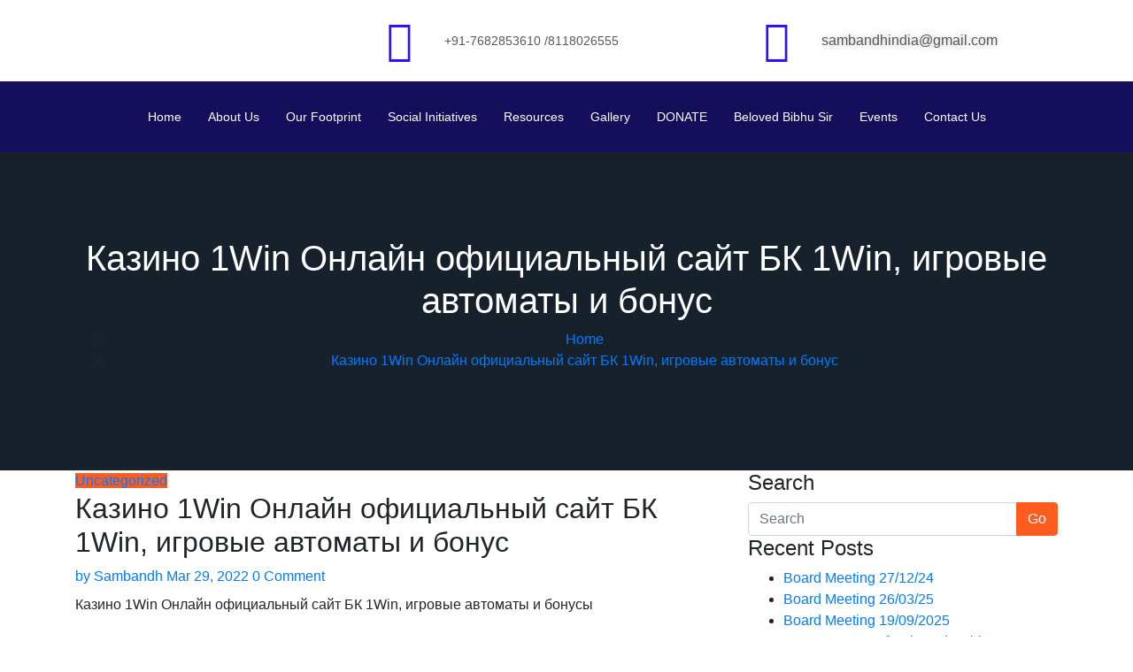

--- FILE ---
content_type: text/html; charset=UTF-8
request_url: https://sambandhindia.org/kazino-1win-onlajn-ofitsialnyj-sajt-bk-1win-igrovye-avtomaty-i-bonus-4/
body_size: 49721
content:

<!DOCTYPE html>
<html lang="en-US">

<head>
	<meta charset="UTF-8">
	<meta name="viewport" content="width=device-width, initial-scale=1.0" />
		<title>Казино 1Win Онлайн официальный сайт БК 1Win, игровые автоматы и бонус &#8211; Sambandh India</title>
<meta name='robots' content='max-image-preview:large' />
<link rel='dns-prefetch' href='//fonts.googleapis.com' />
<link rel='dns-prefetch' href='//use.fontawesome.com' />
<link rel="alternate" type="application/rss+xml" title="Sambandh India &raquo; Feed" href="https://sambandhindia.org/feed/" />
<link rel="alternate" type="application/rss+xml" title="Sambandh India &raquo; Comments Feed" href="https://sambandhindia.org/comments/feed/" />
<link rel="alternate" type="application/rss+xml" title="Sambandh India &raquo; Казино 1Win Онлайн официальный сайт БК 1Win, игровые автоматы и бонус Comments Feed" href="https://sambandhindia.org/kazino-1win-onlajn-ofitsialnyj-sajt-bk-1win-igrovye-avtomaty-i-bonus-4/feed/" />
<style id='wp-img-auto-sizes-contain-inline-css' type='text/css'>
img:is([sizes=auto i],[sizes^="auto," i]){contain-intrinsic-size:3000px 1500px}
/*# sourceURL=wp-img-auto-sizes-contain-inline-css */
</style>
<link rel='stylesheet' id='givewp-campaign-blocks-fonts-css' href='https://fonts.googleapis.com/css2?family=Inter%3Awght%40400%3B500%3B600%3B700&#038;display=swap&#038;ver=6.9' type='text/css' media='all' />
<link rel='stylesheet' id='elementor-frontend-css' href='https://sambandhindia.org/wp-content/plugins/elementor/assets/css/frontend.min.css?ver=3.34.2' type='text/css' media='all' />
<link rel='stylesheet' id='elementor-post-19-css' href='https://sambandhindia.org/wp-content/uploads/elementor/css/post-19.css?ver=1769105993' type='text/css' media='all' />
<link rel='stylesheet' id='elementor-post-34-css' href='https://sambandhindia.org/wp-content/uploads/elementor/css/post-34.css?ver=1769105993' type='text/css' media='all' />
<link rel='stylesheet' id='fluentform-elementor-widget-css' href='https://sambandhindia.org/wp-content/plugins/fluentform/assets/css/fluent-forms-elementor-widget.css?ver=6.1.14' type='text/css' media='all' />
<link rel='stylesheet' id='hfe-widgets-style-css' href='https://sambandhindia.org/wp-content/plugins/header-footer-elementor/inc/widgets-css/frontend.css?ver=1.6.25' type='text/css' media='all' />
<link rel='stylesheet' id='font-awesome-css' href='https://sambandhindia.org/wp-content/plugins/elementor/assets/lib/font-awesome/css/font-awesome.min.css?ver=4.7.0' type='text/css' media='all' />
<link rel='stylesheet' id='jkit-elements-main-css' href='https://sambandhindia.org/wp-content/plugins/jeg-elementor-kit/assets/css/elements/main.css?ver=2.6.3' type='text/css' media='all' />
<link rel='stylesheet' id='embedpress-css-css' href='https://sambandhindia.org/wp-content/plugins/embedpress/assets/css/embedpress.css?ver=1767637045' type='text/css' media='all' />
<link rel='stylesheet' id='embedpress-blocks-style-css' href='https://sambandhindia.org/wp-content/plugins/embedpress/assets/css/blocks.build.css?ver=1767637045' type='text/css' media='all' />
<link rel='stylesheet' id='embedpress-lazy-load-css-css' href='https://sambandhindia.org/wp-content/plugins/embedpress/assets/css/lazy-load.css?ver=1767637045' type='text/css' media='all' />
<style id='wp-emoji-styles-inline-css' type='text/css'>

	img.wp-smiley, img.emoji {
		display: inline !important;
		border: none !important;
		box-shadow: none !important;
		height: 1em !important;
		width: 1em !important;
		margin: 0 0.07em !important;
		vertical-align: -0.1em !important;
		background: none !important;
		padding: 0 !important;
	}
/*# sourceURL=wp-emoji-styles-inline-css */
</style>
<link rel='stylesheet' id='wp-block-library-css' href='https://sambandhindia.org/wp-includes/css/dist/block-library/style.min.css?ver=6.9' type='text/css' media='all' />
<style id='classic-theme-styles-inline-css' type='text/css'>
/*! This file is auto-generated */
.wp-block-button__link{color:#fff;background-color:#32373c;border-radius:9999px;box-shadow:none;text-decoration:none;padding:calc(.667em + 2px) calc(1.333em + 2px);font-size:1.125em}.wp-block-file__button{background:#32373c;color:#fff;text-decoration:none}
/*# sourceURL=/wp-includes/css/classic-themes.min.css */
</style>
<style id='nelio-compare-images-style-inline-css' type='text/css'>
.wp-block-nelio-compare-images__comparison-wrapper{position:relative}.wp-block-nelio-compare-images__after-image,.wp-block-nelio-compare-images__before-image{line-height:0}.wp-block-nelio-compare-images__before-image{height:100%;margin:0;padding:0;width:100%}.wp-block-nelio-compare-images__before-image img{height:100%;margin:0;-o-object-fit:cover;object-fit:cover;padding:0;width:100%}.wp-block-nelio-compare-images__after-image{position:absolute}.wp-block-nelio-compare-images__after-image img{height:100%;-o-object-fit:cover;object-fit:cover;width:100%}.wp-block-nelio-compare-images__after-image--horizontal{bottom:0;height:100%;right:0;top:0}.wp-block-nelio-compare-images__after-image--horizontal img{-o-object-position:top right;object-position:top right}.wp-block-nelio-compare-images__after-image--vertical{bottom:0;left:0;position:absolute;right:0;width:100%}.wp-block-nelio-compare-images__after-image--vertical img{-o-object-position:bottom left;object-position:bottom left}.wp-block-nelio-compare-images__divider{font-size:2px;position:absolute;transition:opacity .2s ease-in-out}.wp-block-nelio-compare-images__divider--vertical{background:#fff;height:100%;top:0;width:1em}.wp-block-nelio-compare-images__divider--horizontal{background:#fff;height:1em;left:0;width:100%}.wp-block-nelio-compare-images__handler{background:#fff;color:#bbb;cursor:pointer;filter:drop-shadow(0 0 10px #001);font-size:5px;position:absolute;transition:opacity .2s ease-in-out;-webkit-user-select:none;-moz-user-select:none;user-select:none}.wp-block-nelio-compare-images__handler:after{align-items:center;background:inherit;border-radius:1em;content:"☰";display:block;display:flex;font-size:16px;height:1.5em;justify-content:center;left:50%;position:absolute;top:50%;transform:translate(-50%,-50%) rotate(90deg);width:6em}.wp-block-nelio-compare-images__handler--vertical{height:100%;left:50%;top:0;transform:translateX(-50%);width:1em}.wp-block-nelio-compare-images__handler--horizontal{height:1em;left:0;top:50%;transform:translateY(-50%);width:100%}.wp-block-nelio-compare-images__handler--horizontal:after{transform:translate(-50%,-50%) rotate(0)}.wp-block-nelio-compare-images__caption{text-align:center;width:100%}@media(min-width:50em){.wp-block-nelio-compare-images__handler{opacity:0}.wp-block-nelio-compare-images:hover .wp-block-nelio-compare-images__handler{opacity:1}}

/*# sourceURL=https://sambandhindia.org/wp-content/plugins/nelio-compare-images/build/style-index.css */
</style>
<style id='givewp-campaign-comments-block-style-inline-css' type='text/css'>
.givewp-campaign-comment-block-card{display:flex;gap:var(--givewp-spacing-3);padding:var(--givewp-spacing-4) 0}.givewp-campaign-comment-block-card__avatar{align-items:center;border-radius:50%;display:flex;height:40px;justify-content:center;width:40px}.givewp-campaign-comment-block-card__avatar img{align-items:center;border-radius:50%;display:flex;height:auto;justify-content:center;min-width:40px;width:100%}.givewp-campaign-comment-block-card__donor-name{color:var(--givewp-neutral-700);font-size:1rem;font-weight:600;line-height:1.5;margin:0;text-align:left}.givewp-campaign-comment-block-card__details{align-items:center;color:var(--givewp-neutral-400);display:flex;font-size:.875rem;font-weight:500;gap:var(--givewp-spacing-2);height:auto;line-height:1.43;margin:2px 0 var(--givewp-spacing-3) 0;text-align:left}.givewp-campaign-comment-block-card__comment{color:var(--givewp-neutral-700);font-size:1rem;line-height:1.5;margin:0;text-align:left}.givewp-campaign-comment-block-card__read-more{background:none;border:none;color:var(--givewp-blue-500);cursor:pointer;font-size:.875rem;line-height:1.43;outline:none;padding:0}
.givewp-campaign-comments-block-empty-state{align-items:center;background-color:var(--givewp-shades-white);border:1px solid var(--givewp-neutral-50);border-radius:.5rem;display:flex;flex-direction:column;justify-content:center;padding:var(--givewp-spacing-6)}.givewp-campaign-comments-block-empty-state__details{align-items:center;display:flex;flex-direction:column;gap:var(--givewp-spacing-1);justify-content:center;margin:.875rem 0}.givewp-campaign-comments-block-empty-state__title{color:var(--givewp-neutral-700);font-size:1rem;font-weight:500;margin:0}.givewp-campaign-comments-block-empty-state__description{color:var(--givewp-neutral-700);font-size:.875rem;line-height:1.43;margin:0}
.givewp-campaign-comment-block{background-color:var(--givewp-shades-white);display:flex;flex-direction:column;gap:var(--givewp-spacing-2);padding:var(--givewp-spacing-6) 0}.givewp-campaign-comment-block__title{color:var(--givewp-neutral-900);font-size:18px;font-weight:600;line-height:1.56;margin:0;text-align:left}.givewp-campaign-comment-block__cta{align-items:center;background-color:var(--givewp-neutral-50);border-radius:4px;color:var(--giewp-neutral-500);display:flex;font-size:14px;font-weight:600;gap:8px;height:36px;line-height:1.43;margin:0;padding:var(--givewp-spacing-2) var(--givewp-spacing-4);text-align:left}

/*# sourceURL=https://sambandhindia.org/wp-content/plugins/give/build/campaignCommentsBlockApp.css */
</style>
<style id='givewp-campaign-cover-block-style-inline-css' type='text/css'>
.givewp-campaign-selector{border:1px solid #e5e7eb;border-radius:5px;box-shadow:0 2px 4px 0 rgba(0,0,0,.05);display:flex;flex-direction:column;gap:20px;padding:40px 24px}.givewp-campaign-selector__label{padding-bottom:16px}.givewp-campaign-selector__select input[type=text]:focus{border-color:transparent;box-shadow:0 0 0 1px transparent;outline:2px solid transparent}.givewp-campaign-selector__logo{align-self:center}.givewp-campaign-selector__open{background:#2271b1;border:none;border-radius:5px;color:#fff;cursor:pointer;padding:.5rem 1rem}.givewp-campaign-selector__submit{background-color:#27ae60;border:0;border-radius:5px;color:#fff;font-weight:700;outline:none;padding:1rem;text-align:center;transition:.2s;width:100%}.givewp-campaign-selector__submit:disabled{background-color:#f3f4f6;color:#9ca0af}.givewp-campaign-selector__submit:hover:not(:disabled){cursor:pointer;filter:brightness(1.2)}
.givewp-campaign-cover-block__button{align-items:center;border:1px solid #2271b1;border-radius:2px;color:#2271b1;display:flex;justify-content:center;margin-bottom:.5rem;min-height:32px;width:100%}.givewp-campaign-cover-block__image{border-radius:2px;display:flex;flex-grow:1;margin-bottom:.5rem;max-height:4.44rem;-o-object-fit:cover;object-fit:cover;width:100%}.givewp-campaign-cover-block__help-text{color:#4b5563;font-size:.75rem;font-stretch:normal;font-style:normal;font-weight:400;letter-spacing:normal;line-height:1.4;text-align:left}.givewp-campaign-cover-block__edit-campaign-link{align-items:center;display:inline-flex;font-size:.75rem;font-stretch:normal;font-style:normal;font-weight:400;gap:.125rem;line-height:1.4}.givewp-campaign-cover-block__edit-campaign-link svg{fill:currentColor;height:1.25rem;width:1.25rem}.givewp-campaign-cover-block-preview__image{align-items:center;display:flex;height:100%;justify-content:center;width:100%}

/*# sourceURL=https://sambandhindia.org/wp-content/plugins/give/build/campaignCoverBlock.css */
</style>
<style id='givewp-campaign-donations-style-inline-css' type='text/css'>
.givewp-campaign-donations-block{padding:1.5rem 0}.givewp-campaign-donations-block *{font-family:Inter,sans-serif}.givewp-campaign-donations-block .givewp-campaign-donations-block__header{align-items:center;display:flex;justify-content:space-between;margin-bottom:.5rem}.givewp-campaign-donations-block .givewp-campaign-donations-block__title{color:var(--givewp-neutral-900);font-size:1.125rem;font-weight:600;line-height:1.56;margin:0}.givewp-campaign-donations-block .givewp-campaign-donations-block__donations{display:grid;gap:.5rem;margin:0;padding:0}.givewp-campaign-donations-block .givewp-campaign-donations-block__donation,.givewp-campaign-donations-block .givewp-campaign-donations-block__empty-state{background-color:var(--givewp-shades-white);border:1px solid var(--givewp-neutral-50);border-radius:.5rem;display:flex;padding:1rem}.givewp-campaign-donations-block .givewp-campaign-donations-block__donation{align-items:center;gap:.75rem}.givewp-campaign-donations-block .givewp-campaign-donations-block__donation-icon{align-items:center;display:flex}.givewp-campaign-donations-block .givewp-campaign-donations-block__donation-icon img{border-radius:100%;height:2.5rem;-o-object-fit:cover;object-fit:cover;width:2.5rem}.givewp-campaign-donations-block .givewp-campaign-donations-block__donation-info{display:flex;flex-direction:column;justify-content:center;row-gap:.25rem}.givewp-campaign-donations-block .givewp-campaign-donations-block__donation-description{color:var(--givewp-neutral-500);font-size:1rem;font-weight:500;line-height:1.5;margin:0}.givewp-campaign-donations-block .givewp-campaign-donations-block__donation-description strong{color:var(--givewp-neutral-700);font-weight:600}.givewp-campaign-donations-block .givewp-campaign-donations-block__donation-date{align-items:center;color:var(--givewp-neutral-400);display:flex;font-size:.875rem;font-weight:500;line-height:1.43}.givewp-campaign-donations-block .givewp-campaign-donations-block__donation-ribbon{align-items:center;border-radius:100%;color:#1f2937;display:flex;height:1.25rem;justify-content:center;margin-left:auto;width:1.25rem}.givewp-campaign-donations-block .givewp-campaign-donations-block__donation-ribbon[data-position="1"]{background-color:gold}.givewp-campaign-donations-block .givewp-campaign-donations-block__donation-ribbon[data-position="2"]{background-color:silver}.givewp-campaign-donations-block .givewp-campaign-donations-block__donation-ribbon[data-position="3"]{background-color:#cd7f32;color:#fffaf2}.givewp-campaign-donations-block .givewp-campaign-donations-block__donation-amount{color:var(--givewp-neutral-700);font-size:1.125rem;font-weight:600;line-height:1.56;margin-left:auto}.givewp-campaign-donations-block .givewp-campaign-donations-block__footer{display:flex;justify-content:center;margin-top:.5rem}.givewp-campaign-donations-block .givewp-campaign-donations-block__donate-button button.givewp-donation-form-modal__open,.givewp-campaign-donations-block .givewp-campaign-donations-block__empty-button button.givewp-donation-form-modal__open,.givewp-campaign-donations-block .givewp-campaign-donations-block__load-more-button{background:none!important;border:1px solid var(--givewp-primary-color);border-radius:.5rem;color:var(--givewp-primary-color)!important;font-size:.875rem;font-weight:600;line-height:1.43;padding:.25rem 1rem!important}.givewp-campaign-donations-block .givewp-campaign-donations-block__donate-button button.givewp-donation-form-modal__open:hover,.givewp-campaign-donations-block .givewp-campaign-donations-block__empty-button button.givewp-donation-form-modal__open:hover,.givewp-campaign-donations-block .givewp-campaign-donations-block__load-more-button:hover{background:var(--givewp-primary-color)!important;color:var(--givewp-shades-white)!important}.givewp-campaign-donations-block .givewp-campaign-donations-block__empty-state{align-items:center;flex-direction:column;padding:1.5rem}.givewp-campaign-donations-block .givewp-campaign-donations-block__empty-description,.givewp-campaign-donations-block .givewp-campaign-donations-block__empty-title{color:var(--givewp-neutral-700);margin:0}.givewp-campaign-donations-block .givewp-campaign-donations-block__empty-title{font-size:1rem;font-weight:500;line-height:1.5}.givewp-campaign-donations-block .givewp-campaign-donations-block__empty-description{font-size:.875rem;line-height:1.43;margin-top:.25rem}.givewp-campaign-donations-block .givewp-campaign-donations-block__empty-icon{color:var(--givewp-secondary-color);margin-bottom:.875rem;order:-1}.givewp-campaign-donations-block .givewp-campaign-donations-block__empty-button{margin-top:.875rem}.givewp-campaign-donations-block .givewp-campaign-donations-block__empty-button button.givewp-donation-form-modal__open{border-radius:.25rem;padding:.5rem 1rem!important}

/*# sourceURL=https://sambandhindia.org/wp-content/plugins/give/build/campaignDonationsBlockApp.css */
</style>
<style id='givewp-campaign-donors-style-inline-css' type='text/css'>
.givewp-campaign-donors-block{padding:1.5rem 0}.givewp-campaign-donors-block *{font-family:Inter,sans-serif}.givewp-campaign-donors-block .givewp-campaign-donors-block__header{align-items:center;display:flex;justify-content:space-between;margin-bottom:.5rem}.givewp-campaign-donors-block .givewp-campaign-donors-block__title{color:var(--givewp-neutral-900);font-size:1.125rem;font-weight:600;line-height:1.56;margin:0}.givewp-campaign-donors-block .givewp-campaign-donors-block__donors{display:grid;gap:.5rem;margin:0;padding:0}.givewp-campaign-donors-block .givewp-campaign-donors-block__donor,.givewp-campaign-donors-block .givewp-campaign-donors-block__empty-state{background-color:var(--givewp-shades-white);border:1px solid var(--givewp-neutral-50);border-radius:.5rem;display:flex;padding:1rem}.givewp-campaign-donors-block .givewp-campaign-donors-block__donor{align-items:center;gap:.75rem}.givewp-campaign-donors-block .givewp-campaign-donors-block__donor-avatar{align-items:center;display:flex}.givewp-campaign-donors-block .givewp-campaign-donors-block__donor-avatar img{border-radius:100%;height:2.5rem;-o-object-fit:cover;object-fit:cover;width:2.5rem}.givewp-campaign-donors-block .givewp-campaign-donors-block__donor-info{align-items:center;display:flex;flex-wrap:wrap;row-gap:.25rem}.givewp-campaign-donors-block .givewp-campaign-donors-block__donor-name{color:var(--givewp-neutral-900);font-size:1rem;font-weight:600;line-height:1.5;margin:0}.givewp-campaign-donors-block .givewp-campaign-donors-block__donor-date{align-items:center;color:var(--givewp-neutral-400);display:flex;font-size:.875rem;font-weight:500;line-height:1.43}.givewp-campaign-donors-block .givewp-campaign-donors-block__donor-date:before{background:var(--givewp-neutral-100);border-radius:100%;content:"";display:block;height:.25rem;margin:0 .5rem;width:.25rem}.givewp-campaign-donors-block .givewp-campaign-donors-block__donor-ribbon{align-items:center;border-radius:100%;color:#1f2937;display:flex;height:1.25rem;justify-content:center;margin-left:.5rem;width:1.25rem}.givewp-campaign-donors-block .givewp-campaign-donors-block__donor-ribbon[data-position="1"]{background-color:gold}.givewp-campaign-donors-block .givewp-campaign-donors-block__donor-ribbon[data-position="2"]{background-color:silver}.givewp-campaign-donors-block .givewp-campaign-donors-block__donor-ribbon[data-position="3"]{background-color:#cd7f32;color:#fffaf2}.givewp-campaign-donors-block .givewp-campaign-donors-block__donor-company{color:var(--givewp-neutral-400);display:flex;flex:0 0 100%;font-size:.875rem;font-weight:500;line-height:1.43}.givewp-campaign-donors-block .givewp-campaign-donors-block__donor-amount{color:var(--givewp-neutral-700);font-size:1.125rem;font-weight:600;line-height:1.56;margin-left:auto}.givewp-campaign-donors-block .givewp-campaign-donors-block__footer{display:flex;justify-content:center;margin-top:.5rem}.givewp-campaign-donors-block .givewp-campaign-donors-block__donate-button button.givewp-donation-form-modal__open,.givewp-campaign-donors-block .givewp-campaign-donors-block__empty-button button.givewp-donation-form-modal__open,.givewp-campaign-donors-block .givewp-campaign-donors-block__load-more-button{background:none!important;border:1px solid var(--givewp-primary-color);border-radius:.5rem;color:var(--givewp-primary-color)!important;font-size:.875rem;font-weight:600;line-height:1.43;padding:.25rem 1rem!important}.givewp-campaign-donors-block .givewp-campaign-donors-block__donate-button button.givewp-donation-form-modal__open:hover,.givewp-campaign-donors-block .givewp-campaign-donors-block__empty-button button.givewp-donation-form-modal__open:hover,.givewp-campaign-donors-block .givewp-campaign-donors-block__load-more-button:hover{background:var(--givewp-primary-color)!important;color:var(--givewp-shades-white)!important}.givewp-campaign-donors-block .givewp-campaign-donors-block__empty-state{align-items:center;flex-direction:column;padding:1.5rem}.givewp-campaign-donors-block .givewp-campaign-donors-block__empty-description,.givewp-campaign-donors-block .givewp-campaign-donors-block__empty-title{color:var(--givewp-neutral-700);margin:0}.givewp-campaign-donors-block .givewp-campaign-donors-block__empty-title{font-size:1rem;font-weight:500;line-height:1.5}.givewp-campaign-donors-block .givewp-campaign-donors-block__empty-description{font-size:.875rem;line-height:1.43;margin-top:.25rem}.givewp-campaign-donors-block .givewp-campaign-donors-block__empty-icon{color:var(--givewp-secondary-color);margin-bottom:.875rem;order:-1}.givewp-campaign-donors-block .givewp-campaign-donors-block__empty-button{margin-top:.875rem}.givewp-campaign-donors-block .givewp-campaign-donors-block__empty-button button.givewp-donation-form-modal__open{border-radius:.25rem;padding:.5rem 1rem!important}

/*# sourceURL=https://sambandhindia.org/wp-content/plugins/give/build/campaignDonorsBlockApp.css */
</style>
<style id='givewp-campaign-form-style-inline-css' type='text/css'>
.givewp-donation-form-modal{outline:none;overflow-y:scroll;padding:1rem;width:100%}.givewp-donation-form-modal[data-entering=true]{animation:modal-fade .3s,modal-zoom .6s}@keyframes modal-fade{0%{opacity:0}to{opacity:1}}@keyframes modal-zoom{0%{transform:scale(.8)}to{transform:scale(1)}}.givewp-donation-form-modal__overlay{align-items:center;background:rgba(0,0,0,.7);display:flex;flex-direction:column;height:var(--visual-viewport-height);justify-content:center;left:0;position:fixed;top:0;width:100vw;z-index:100}.givewp-donation-form-modal__overlay[data-loading=true]{display:none}.givewp-donation-form-modal__overlay[data-entering=true]{animation:modal-fade .3s}.givewp-donation-form-modal__overlay[data-exiting=true]{animation:modal-fade .15s ease-in reverse}.givewp-donation-form-modal__open__spinner{left:50%;line-height:1;position:absolute;top:50%;transform:translate(-50%,-50%);z-index:100}.givewp-donation-form-modal__open{position:relative}.givewp-donation-form-modal__close{background:#e7e8ed;border:1px solid transparent;border-radius:50%;cursor:pointer;display:flex;padding:.75rem;position:fixed;right:25px;top:25px;transition:.2s;width:-moz-fit-content;width:fit-content;z-index:999}.givewp-donation-form-modal__close svg{height:1rem;width:1rem}.givewp-donation-form-modal__close:active,.givewp-donation-form-modal__close:focus,.givewp-donation-form-modal__close:hover{background-color:#caccd7;border:1px solid #caccd7}.admin-bar .givewp-donation-form-modal{margin-top:32px}.admin-bar .givewp-donation-form-modal__close{top:57px}
.givewp-entity-selector{border:1px solid #e5e7eb;border-radius:5px;box-shadow:0 2px 4px 0 rgba(0,0,0,.05);display:flex;flex-direction:column;gap:20px;padding:40px 24px}.givewp-entity-selector__label{padding-bottom:16px}.givewp-entity-selector__select input[type=text]:focus{border-color:transparent;box-shadow:0 0 0 1px transparent;outline:2px solid transparent}.givewp-entity-selector__logo{align-self:center}.givewp-entity-selector__open{background:#2271b1;border:none;border-radius:5px;color:#fff;cursor:pointer;padding:.5rem 1rem}.givewp-entity-selector__submit{background-color:#27ae60;border:0;border-radius:5px;color:#fff;font-weight:700;outline:none;padding:1rem;text-align:center;transition:.2s;width:100%}.givewp-entity-selector__submit:disabled{background-color:#f3f4f6;color:#9ca0af}.givewp-entity-selector__submit:hover:not(:disabled){cursor:pointer;filter:brightness(1.2)}
.givewp-campaign-selector{border:1px solid #e5e7eb;border-radius:5px;box-shadow:0 2px 4px 0 rgba(0,0,0,.05);display:flex;flex-direction:column;gap:20px;padding:40px 24px}.givewp-campaign-selector__label{padding-bottom:16px}.givewp-campaign-selector__select input[type=text]:focus{border-color:transparent;box-shadow:0 0 0 1px transparent;outline:2px solid transparent}.givewp-campaign-selector__logo{align-self:center}.givewp-campaign-selector__open{background:#2271b1;border:none;border-radius:5px;color:#fff;cursor:pointer;padding:.5rem 1rem}.givewp-campaign-selector__submit{background-color:#27ae60;border:0;border-radius:5px;color:#fff;font-weight:700;outline:none;padding:1rem;text-align:center;transition:.2s;width:100%}.givewp-campaign-selector__submit:disabled{background-color:#f3f4f6;color:#9ca0af}.givewp-campaign-selector__submit:hover:not(:disabled){cursor:pointer;filter:brightness(1.2)}
.givewp-donation-form-link,.givewp-donation-form-modal__open{background:var(--givewp-primary-color,#2271b1);border:none;border-radius:5px;color:#fff;cursor:pointer;font-family:-apple-system,BlinkMacSystemFont,Segoe UI,Roboto,Oxygen-Sans,Ubuntu,Cantarell,Helvetica Neue,sans-serif;font-size:1rem;font-weight:500!important;line-height:1.5;padding:.75rem 1.25rem!important;text-decoration:none!important;transition:all .2s ease;width:100%}.givewp-donation-form-link:active,.givewp-donation-form-link:focus,.givewp-donation-form-link:focus-visible,.givewp-donation-form-link:hover,.givewp-donation-form-modal__open:active,.givewp-donation-form-modal__open:focus,.givewp-donation-form-modal__open:focus-visible,.givewp-donation-form-modal__open:hover{background-color:color-mix(in srgb,var(--givewp-primary-color,#2271b1),#000 20%)}.components-input-control__label{width:100%}.wp-block-givewp-campaign-form{position:relative}.wp-block-givewp-campaign-form form[id*=give-form] #give-gateway-radio-list>li input[type=radio]{display:inline-block}.wp-block-givewp-campaign-form iframe{pointer-events:none;width:100%!important}.give-change-donation-form-btn svg{margin-top:3px}.givewp-default-form-toggle{margin-top:var(--givewp-spacing-4)}

/*# sourceURL=https://sambandhindia.org/wp-content/plugins/give/build/campaignFormBlock.css */
</style>
<style id='givewp-campaign-goal-style-inline-css' type='text/css'>
.givewp-campaign-goal{display:flex;flex-direction:column;gap:.5rem;padding-bottom:1rem}.givewp-campaign-goal__container{display:flex;flex-direction:row;justify-content:space-between}.givewp-campaign-goal__container-item{display:flex;flex-direction:column;gap:.2rem}.givewp-campaign-goal__container-item span{color:var(--givewp-neutral-500);font-size:12px;font-weight:600;letter-spacing:.48px;line-height:1.5;text-transform:uppercase}.givewp-campaign-goal__container-item strong{color:var(--givewp-neutral-900);font-size:20px;font-weight:600;line-height:1.6}.givewp-campaign-goal__progress-bar{display:flex}.givewp-campaign-goal__progress-bar-container{background-color:#f2f2f2;border-radius:14px;box-shadow:inset 0 1px 4px 0 rgba(0,0,0,.09);display:flex;flex-grow:1;height:8px}.givewp-campaign-goal__progress-bar-progress{background:var(--givewp-secondary-color,#2d802f);border-radius:14px;box-shadow:inset 0 1px 4px 0 rgba(0,0,0,.09);display:flex;height:8px}

/*# sourceURL=https://sambandhindia.org/wp-content/plugins/give/build/campaignGoalBlockApp.css */
</style>
<style id='givewp-campaign-stats-block-style-inline-css' type='text/css'>
.givewp-campaign-stats-block span{color:var(--givewp-neutral-500);display:block;font-size:12px;font-weight:600;letter-spacing:.48px;line-height:1.5;margin-bottom:2px;text-align:left;text-transform:uppercase}.givewp-campaign-stats-block strong{color:var(--givewp-neutral-900);font-size:20px;font-weight:600;letter-spacing:normal;line-height:1.6}

/*# sourceURL=https://sambandhindia.org/wp-content/plugins/give/build/campaignStatsBlockApp.css */
</style>
<style id='givewp-campaign-donate-button-style-inline-css' type='text/css'>
.givewp-donation-form-link,.givewp-donation-form-modal__open{background:var(--givewp-primary-color,#2271b1);border:none;border-radius:5px;color:#fff;cursor:pointer;font-family:-apple-system,BlinkMacSystemFont,Segoe UI,Roboto,Oxygen-Sans,Ubuntu,Cantarell,Helvetica Neue,sans-serif;font-size:1rem;font-weight:500!important;line-height:1.5;padding:.75rem 1.25rem!important;text-decoration:none!important;transition:all .2s ease;width:100%}.givewp-donation-form-link:active,.givewp-donation-form-link:focus,.givewp-donation-form-link:focus-visible,.givewp-donation-form-link:hover,.givewp-donation-form-modal__open:active,.givewp-donation-form-modal__open:focus,.givewp-donation-form-modal__open:focus-visible,.givewp-donation-form-modal__open:hover{background-color:color-mix(in srgb,var(--givewp-primary-color,#2271b1),#000 20%)}.give-change-donation-form-btn svg{margin-top:3px}.givewp-default-form-toggle{margin-top:var(--givewp-spacing-4)}

/*# sourceURL=https://sambandhindia.org/wp-content/plugins/give/build/campaignDonateButtonBlockApp.css */
</style>
<style id='pdfemb-pdf-embedder-viewer-style-inline-css' type='text/css'>
.wp-block-pdfemb-pdf-embedder-viewer{max-width:none}

/*# sourceURL=https://sambandhindia.org/wp-content/plugins/pdf-embedder/block/build/style-index.css */
</style>
<style id='font-awesome-svg-styles-default-inline-css' type='text/css'>
.svg-inline--fa {
  display: inline-block;
  height: 1em;
  overflow: visible;
  vertical-align: -.125em;
}
/*# sourceURL=font-awesome-svg-styles-default-inline-css */
</style>
<link rel='stylesheet' id='font-awesome-svg-styles-css' href='https://sambandhindia.org/wp-content/uploads/font-awesome/v6.1.2/css/svg-with-js.css' type='text/css' media='all' />
<style id='font-awesome-svg-styles-inline-css' type='text/css'>
   .wp-block-font-awesome-icon svg::before,
   .wp-rich-text-font-awesome-icon svg::before {content: unset;}
/*# sourceURL=font-awesome-svg-styles-inline-css */
</style>
<style id='global-styles-inline-css' type='text/css'>
:root{--wp--preset--aspect-ratio--square: 1;--wp--preset--aspect-ratio--4-3: 4/3;--wp--preset--aspect-ratio--3-4: 3/4;--wp--preset--aspect-ratio--3-2: 3/2;--wp--preset--aspect-ratio--2-3: 2/3;--wp--preset--aspect-ratio--16-9: 16/9;--wp--preset--aspect-ratio--9-16: 9/16;--wp--preset--color--black: #000000;--wp--preset--color--cyan-bluish-gray: #abb8c3;--wp--preset--color--white: #ffffff;--wp--preset--color--pale-pink: #f78da7;--wp--preset--color--vivid-red: #cf2e2e;--wp--preset--color--luminous-vivid-orange: #ff6900;--wp--preset--color--luminous-vivid-amber: #fcb900;--wp--preset--color--light-green-cyan: #7bdcb5;--wp--preset--color--vivid-green-cyan: #00d084;--wp--preset--color--pale-cyan-blue: #8ed1fc;--wp--preset--color--vivid-cyan-blue: #0693e3;--wp--preset--color--vivid-purple: #9b51e0;--wp--preset--gradient--vivid-cyan-blue-to-vivid-purple: linear-gradient(135deg,rgb(6,147,227) 0%,rgb(155,81,224) 100%);--wp--preset--gradient--light-green-cyan-to-vivid-green-cyan: linear-gradient(135deg,rgb(122,220,180) 0%,rgb(0,208,130) 100%);--wp--preset--gradient--luminous-vivid-amber-to-luminous-vivid-orange: linear-gradient(135deg,rgb(252,185,0) 0%,rgb(255,105,0) 100%);--wp--preset--gradient--luminous-vivid-orange-to-vivid-red: linear-gradient(135deg,rgb(255,105,0) 0%,rgb(207,46,46) 100%);--wp--preset--gradient--very-light-gray-to-cyan-bluish-gray: linear-gradient(135deg,rgb(238,238,238) 0%,rgb(169,184,195) 100%);--wp--preset--gradient--cool-to-warm-spectrum: linear-gradient(135deg,rgb(74,234,220) 0%,rgb(151,120,209) 20%,rgb(207,42,186) 40%,rgb(238,44,130) 60%,rgb(251,105,98) 80%,rgb(254,248,76) 100%);--wp--preset--gradient--blush-light-purple: linear-gradient(135deg,rgb(255,206,236) 0%,rgb(152,150,240) 100%);--wp--preset--gradient--blush-bordeaux: linear-gradient(135deg,rgb(254,205,165) 0%,rgb(254,45,45) 50%,rgb(107,0,62) 100%);--wp--preset--gradient--luminous-dusk: linear-gradient(135deg,rgb(255,203,112) 0%,rgb(199,81,192) 50%,rgb(65,88,208) 100%);--wp--preset--gradient--pale-ocean: linear-gradient(135deg,rgb(255,245,203) 0%,rgb(182,227,212) 50%,rgb(51,167,181) 100%);--wp--preset--gradient--electric-grass: linear-gradient(135deg,rgb(202,248,128) 0%,rgb(113,206,126) 100%);--wp--preset--gradient--midnight: linear-gradient(135deg,rgb(2,3,129) 0%,rgb(40,116,252) 100%);--wp--preset--font-size--small: 13px;--wp--preset--font-size--medium: 20px;--wp--preset--font-size--large: 36px;--wp--preset--font-size--x-large: 42px;--wp--preset--spacing--20: 0.44rem;--wp--preset--spacing--30: 0.67rem;--wp--preset--spacing--40: 1rem;--wp--preset--spacing--50: 1.5rem;--wp--preset--spacing--60: 2.25rem;--wp--preset--spacing--70: 3.38rem;--wp--preset--spacing--80: 5.06rem;--wp--preset--shadow--natural: 6px 6px 9px rgba(0, 0, 0, 0.2);--wp--preset--shadow--deep: 12px 12px 50px rgba(0, 0, 0, 0.4);--wp--preset--shadow--sharp: 6px 6px 0px rgba(0, 0, 0, 0.2);--wp--preset--shadow--outlined: 6px 6px 0px -3px rgb(255, 255, 255), 6px 6px rgb(0, 0, 0);--wp--preset--shadow--crisp: 6px 6px 0px rgb(0, 0, 0);}:where(.is-layout-flex){gap: 0.5em;}:where(.is-layout-grid){gap: 0.5em;}body .is-layout-flex{display: flex;}.is-layout-flex{flex-wrap: wrap;align-items: center;}.is-layout-flex > :is(*, div){margin: 0;}body .is-layout-grid{display: grid;}.is-layout-grid > :is(*, div){margin: 0;}:where(.wp-block-columns.is-layout-flex){gap: 2em;}:where(.wp-block-columns.is-layout-grid){gap: 2em;}:where(.wp-block-post-template.is-layout-flex){gap: 1.25em;}:where(.wp-block-post-template.is-layout-grid){gap: 1.25em;}.has-black-color{color: var(--wp--preset--color--black) !important;}.has-cyan-bluish-gray-color{color: var(--wp--preset--color--cyan-bluish-gray) !important;}.has-white-color{color: var(--wp--preset--color--white) !important;}.has-pale-pink-color{color: var(--wp--preset--color--pale-pink) !important;}.has-vivid-red-color{color: var(--wp--preset--color--vivid-red) !important;}.has-luminous-vivid-orange-color{color: var(--wp--preset--color--luminous-vivid-orange) !important;}.has-luminous-vivid-amber-color{color: var(--wp--preset--color--luminous-vivid-amber) !important;}.has-light-green-cyan-color{color: var(--wp--preset--color--light-green-cyan) !important;}.has-vivid-green-cyan-color{color: var(--wp--preset--color--vivid-green-cyan) !important;}.has-pale-cyan-blue-color{color: var(--wp--preset--color--pale-cyan-blue) !important;}.has-vivid-cyan-blue-color{color: var(--wp--preset--color--vivid-cyan-blue) !important;}.has-vivid-purple-color{color: var(--wp--preset--color--vivid-purple) !important;}.has-black-background-color{background-color: var(--wp--preset--color--black) !important;}.has-cyan-bluish-gray-background-color{background-color: var(--wp--preset--color--cyan-bluish-gray) !important;}.has-white-background-color{background-color: var(--wp--preset--color--white) !important;}.has-pale-pink-background-color{background-color: var(--wp--preset--color--pale-pink) !important;}.has-vivid-red-background-color{background-color: var(--wp--preset--color--vivid-red) !important;}.has-luminous-vivid-orange-background-color{background-color: var(--wp--preset--color--luminous-vivid-orange) !important;}.has-luminous-vivid-amber-background-color{background-color: var(--wp--preset--color--luminous-vivid-amber) !important;}.has-light-green-cyan-background-color{background-color: var(--wp--preset--color--light-green-cyan) !important;}.has-vivid-green-cyan-background-color{background-color: var(--wp--preset--color--vivid-green-cyan) !important;}.has-pale-cyan-blue-background-color{background-color: var(--wp--preset--color--pale-cyan-blue) !important;}.has-vivid-cyan-blue-background-color{background-color: var(--wp--preset--color--vivid-cyan-blue) !important;}.has-vivid-purple-background-color{background-color: var(--wp--preset--color--vivid-purple) !important;}.has-black-border-color{border-color: var(--wp--preset--color--black) !important;}.has-cyan-bluish-gray-border-color{border-color: var(--wp--preset--color--cyan-bluish-gray) !important;}.has-white-border-color{border-color: var(--wp--preset--color--white) !important;}.has-pale-pink-border-color{border-color: var(--wp--preset--color--pale-pink) !important;}.has-vivid-red-border-color{border-color: var(--wp--preset--color--vivid-red) !important;}.has-luminous-vivid-orange-border-color{border-color: var(--wp--preset--color--luminous-vivid-orange) !important;}.has-luminous-vivid-amber-border-color{border-color: var(--wp--preset--color--luminous-vivid-amber) !important;}.has-light-green-cyan-border-color{border-color: var(--wp--preset--color--light-green-cyan) !important;}.has-vivid-green-cyan-border-color{border-color: var(--wp--preset--color--vivid-green-cyan) !important;}.has-pale-cyan-blue-border-color{border-color: var(--wp--preset--color--pale-cyan-blue) !important;}.has-vivid-cyan-blue-border-color{border-color: var(--wp--preset--color--vivid-cyan-blue) !important;}.has-vivid-purple-border-color{border-color: var(--wp--preset--color--vivid-purple) !important;}.has-vivid-cyan-blue-to-vivid-purple-gradient-background{background: var(--wp--preset--gradient--vivid-cyan-blue-to-vivid-purple) !important;}.has-light-green-cyan-to-vivid-green-cyan-gradient-background{background: var(--wp--preset--gradient--light-green-cyan-to-vivid-green-cyan) !important;}.has-luminous-vivid-amber-to-luminous-vivid-orange-gradient-background{background: var(--wp--preset--gradient--luminous-vivid-amber-to-luminous-vivid-orange) !important;}.has-luminous-vivid-orange-to-vivid-red-gradient-background{background: var(--wp--preset--gradient--luminous-vivid-orange-to-vivid-red) !important;}.has-very-light-gray-to-cyan-bluish-gray-gradient-background{background: var(--wp--preset--gradient--very-light-gray-to-cyan-bluish-gray) !important;}.has-cool-to-warm-spectrum-gradient-background{background: var(--wp--preset--gradient--cool-to-warm-spectrum) !important;}.has-blush-light-purple-gradient-background{background: var(--wp--preset--gradient--blush-light-purple) !important;}.has-blush-bordeaux-gradient-background{background: var(--wp--preset--gradient--blush-bordeaux) !important;}.has-luminous-dusk-gradient-background{background: var(--wp--preset--gradient--luminous-dusk) !important;}.has-pale-ocean-gradient-background{background: var(--wp--preset--gradient--pale-ocean) !important;}.has-electric-grass-gradient-background{background: var(--wp--preset--gradient--electric-grass) !important;}.has-midnight-gradient-background{background: var(--wp--preset--gradient--midnight) !important;}.has-small-font-size{font-size: var(--wp--preset--font-size--small) !important;}.has-medium-font-size{font-size: var(--wp--preset--font-size--medium) !important;}.has-large-font-size{font-size: var(--wp--preset--font-size--large) !important;}.has-x-large-font-size{font-size: var(--wp--preset--font-size--x-large) !important;}
:where(.wp-block-post-template.is-layout-flex){gap: 1.25em;}:where(.wp-block-post-template.is-layout-grid){gap: 1.25em;}
:where(.wp-block-term-template.is-layout-flex){gap: 1.25em;}:where(.wp-block-term-template.is-layout-grid){gap: 1.25em;}
:where(.wp-block-columns.is-layout-flex){gap: 2em;}:where(.wp-block-columns.is-layout-grid){gap: 2em;}
:root :where(.wp-block-pullquote){font-size: 1.5em;line-height: 1.6;}
/*# sourceURL=global-styles-inline-css */
</style>
<link rel='stylesheet' id='contact-form-7-css' href='https://sambandhindia.org/wp-content/plugins/contact-form-7/includes/css/styles.css?ver=6.1.4' type='text/css' media='all' />
<link rel='stylesheet' id='theme.css-css' href='https://sambandhindia.org/wp-content/plugins/popup-builder/public/css/theme.css?ver=4.3.6' type='text/css' media='all' />
<link rel='stylesheet' id='give-styles-css' href='https://sambandhindia.org/wp-content/plugins/give/build/assets/dist/css/give.css?ver=4.13.2' type='text/css' media='all' />
<link rel='stylesheet' id='give-donation-summary-style-frontend-css' href='https://sambandhindia.org/wp-content/plugins/give/build/assets/dist/css/give-donation-summary.css?ver=4.13.2' type='text/css' media='all' />
<link rel='stylesheet' id='givewp-design-system-foundation-css' href='https://sambandhindia.org/wp-content/plugins/give/build/assets/dist/css/design-system/foundation.css?ver=1.2.0' type='text/css' media='all' />
<link rel='stylesheet' id='eae-css-css' href='https://sambandhindia.org/wp-content/plugins/addon-elements-for-elementor-page-builder/assets/css/eae.min.css?ver=1.14.4' type='text/css' media='all' />
<link rel='stylesheet' id='eae-peel-css-css' href='https://sambandhindia.org/wp-content/plugins/addon-elements-for-elementor-page-builder/assets/lib/peel/peel.css?ver=1.14.4' type='text/css' media='all' />
<link rel='stylesheet' id='font-awesome-4-shim-css' href='https://sambandhindia.org/wp-content/plugins/elementor/assets/lib/font-awesome/css/v4-shims.min.css?ver=1.0' type='text/css' media='all' />
<link rel='stylesheet' id='font-awesome-5-all-css' href='https://sambandhindia.org/wp-content/plugins/elementor/assets/lib/font-awesome/css/all.min.css?ver=1.0' type='text/css' media='all' />
<link rel='stylesheet' id='vegas-css-css' href='https://sambandhindia.org/wp-content/plugins/addon-elements-for-elementor-page-builder/assets/lib/vegas/vegas.min.css?ver=2.4.0' type='text/css' media='all' />
<link rel='stylesheet' id='happy-icons-css' href='https://sambandhindia.org/wp-content/plugins/happy-elementor-addons/assets/fonts/style.min.css?ver=3.20.7' type='text/css' media='all' />
<link rel='stylesheet' id='hfe-style-css' href='https://sambandhindia.org/wp-content/plugins/header-footer-elementor/assets/css/header-footer-elementor.css?ver=1.6.25' type='text/css' media='all' />
<link rel='stylesheet' id='elementor-icons-css' href='https://sambandhindia.org/wp-content/plugins/elementor/assets/lib/eicons/css/elementor-icons.min.css?ver=5.46.0' type='text/css' media='all' />
<link rel='stylesheet' id='elementor-post-16-css' href='https://sambandhindia.org/wp-content/uploads/elementor/css/post-16.css?ver=1769105993' type='text/css' media='all' />
<link rel='stylesheet' id='elementor-post-5887-css' href='https://sambandhindia.org/wp-content/uploads/elementor/css/post-5887.css?ver=1769105993' type='text/css' media='all' />
<link rel='stylesheet' id='qi-addons-for-elementor-grid-style-css' href='https://sambandhindia.org/wp-content/plugins/qi-addons-for-elementor/assets/css/grid.min.css?ver=1.9.5' type='text/css' media='all' />
<link rel='stylesheet' id='qi-addons-for-elementor-helper-parts-style-css' href='https://sambandhindia.org/wp-content/plugins/qi-addons-for-elementor/assets/css/helper-parts.min.css?ver=1.9.5' type='text/css' media='all' />
<link rel='stylesheet' id='qi-addons-for-elementor-style-css' href='https://sambandhindia.org/wp-content/plugins/qi-addons-for-elementor/assets/css/main.min.css?ver=1.9.5' type='text/css' media='all' />
<link rel='stylesheet' id='bootstrap-css' href='https://sambandhindia.org/wp-content/themes/consultstreet/assets/css/bootstrap.css?ver=6.9' type='text/css' media='all' />
<link rel='stylesheet' id='consultstreet-style-css' href='https://sambandhindia.org/wp-content/themes/ehocbmh/style.css?ver=6.9' type='text/css' media='all' />
<style id='consultstreet-style-inline-css' type='text/css'>
.theme-page-header-area {
				background: #17212c url(https://sambandhindia.org/wp-content/themes/ehocbmh/assets/img/page-header-bg.jpg);
				background-attachment: scroll;
				background-position: top center;
				background-repeat: no-repeat;
				background-size: cover;
			}
.navbar img.custom-logo, .theme-header-magazine img.custom-logo{
			max-width: 257px;
			height: auto;
			}
.theme-slider-content .title-large {
				color: #fff;
			}
            .theme-slider-content .description {
				color: #fff;
			}

/*# sourceURL=consultstreet-style-inline-css */
</style>
<link rel='stylesheet' id='consultstreet-theme-default-css' href='https://sambandhindia.org/wp-content/themes/consultstreet/assets/css/theme-default.css?ver=6.9' type='text/css' media='all' />
<link rel='stylesheet' id='animate-css-css' href='https://sambandhindia.org/wp-content/themes/consultstreet/assets/css/animate.css?ver=6.9' type='text/css' media='all' />
<link rel='stylesheet' id='owl.carousel-css-css' href='https://sambandhindia.org/wp-content/themes/consultstreet/assets/css/owl.carousel.css?ver=6.9' type='text/css' media='all' />
<link rel='stylesheet' id='bootstrap-smartmenus-css-css' href='https://sambandhindia.org/wp-content/themes/consultstreet/assets/css/bootstrap-smartmenus.css?ver=6.9' type='text/css' media='all' />
<link rel='stylesheet' id='consultstreet-default-fonts-css' href='//fonts.googleapis.com/css?family=Open+Sans%3A400%2C300%2C300italic%2C400italic%2C600%2C600italic%2C700%2C700italic%7CMontserrat%3A300%2C300italic%2C400%2C400italic%2C500%2C500italic%2C600%2C600italic%2C700%2Citalic%2C800%2C800italic%2C900%2C900italic&#038;subset=latin%2Clatin-ext' type='text/css' media='all' />
<link rel='stylesheet' id='font-awesome-official-css' href='https://use.fontawesome.com/releases/v6.1.2/css/all.css' type='text/css' media='all' integrity="sha384-fZCoUih8XsaUZnNDOiLqnby1tMJ0sE7oBbNk2Xxf5x8Z4SvNQ9j83vFMa/erbVrV" crossorigin="anonymous" />
<link rel='stylesheet' id='swiper-css' href='https://sambandhindia.org/wp-content/plugins/qi-addons-for-elementor/assets/plugins/swiper/8.4.5/swiper.min.css?ver=8.4.5' type='text/css' media='all' />
<link rel='stylesheet' id='ekit-widget-styles-css' href='https://sambandhindia.org/wp-content/plugins/elementskit-lite/widgets/init/assets/css/widget-styles.css?ver=3.7.8' type='text/css' media='all' />
<link rel='stylesheet' id='ekit-responsive-css' href='https://sambandhindia.org/wp-content/plugins/elementskit-lite/widgets/init/assets/css/responsive.css?ver=3.7.8' type='text/css' media='all' />
<link rel='stylesheet' id='eael-general-css' href='https://sambandhindia.org/wp-content/plugins/essential-addons-for-elementor-lite/assets/front-end/css/view/general.min.css?ver=6.5.8' type='text/css' media='all' />
<link rel='stylesheet' id='wpr-text-animations-css-css' href='https://sambandhindia.org/wp-content/plugins/royal-elementor-addons/assets/css/lib/animations/text-animations.min.css?ver=1.3.92' type='text/css' media='all' />
<link rel='stylesheet' id='wpr-addons-css-css' href='https://sambandhindia.org/wp-content/plugins/royal-elementor-addons/assets/css/frontend.min.css?ver=1.3.92' type='text/css' media='all' />
<link rel='stylesheet' id='ecs-styles-css' href='https://sambandhindia.org/wp-content/plugins/ele-custom-skin/assets/css/ecs-style.css?ver=3.1.9' type='text/css' media='all' />
<link rel='stylesheet' id='font-awesome-official-v4shim-css' href='https://use.fontawesome.com/releases/v6.1.2/css/v4-shims.css' type='text/css' media='all' integrity="sha384-iW7MVRJO9Fj06GFbRcMqdZBcVQhjBWlVXUjtY7XCppA+DZUoHBQ7B8VB+EjXUkPV" crossorigin="anonymous" />
<link rel='stylesheet' id='elementor-gf-local-roboto-css' href='https://sambandhindia.org/wp-content/uploads/elementor/google-fonts/css/roboto.css?ver=1742235582' type='text/css' media='all' />
<link rel='stylesheet' id='elementor-gf-local-poppins-css' href='https://sambandhindia.org/wp-content/uploads/elementor/google-fonts/css/poppins.css?ver=1742235593' type='text/css' media='all' />
<link rel='stylesheet' id='elementor-gf-local-robotoslab-css' href='https://sambandhindia.org/wp-content/uploads/elementor/google-fonts/css/robotoslab.css?ver=1742235613' type='text/css' media='all' />
<link rel='stylesheet' id='elementor-icons-ekiticons-css' href='https://sambandhindia.org/wp-content/plugins/elementskit-lite/modules/elementskit-icon-pack/assets/css/ekiticons.css?ver=3.7.8' type='text/css' media='all' />
<link rel='stylesheet' id='elementor-icons-shared-0-css' href='https://sambandhindia.org/wp-content/plugins/elementor/assets/lib/font-awesome/css/fontawesome.min.css?ver=5.15.3' type='text/css' media='all' />
<link rel='stylesheet' id='elementor-icons-fa-solid-css' href='https://sambandhindia.org/wp-content/plugins/elementor/assets/lib/font-awesome/css/solid.min.css?ver=5.15.3' type='text/css' media='all' />
<link rel='stylesheet' id='elementor-icons-fa-brands-css' href='https://sambandhindia.org/wp-content/plugins/elementor/assets/lib/font-awesome/css/brands.min.css?ver=5.15.3' type='text/css' media='all' />
<!--n2css--><!--n2js--><script type="text/javascript" data-cfasync="false" src="https://sambandhindia.org/wp-includes/js/jquery/jquery.min.js?ver=3.7.1" id="jquery-core-js"></script>
<script type="text/javascript" data-cfasync="false" src="https://sambandhindia.org/wp-includes/js/jquery/jquery-migrate.min.js?ver=3.4.1" id="jquery-migrate-js"></script>
<script type="text/javascript" src="https://sambandhindia.org/wp-includes/js/dist/hooks.min.js?ver=dd5603f07f9220ed27f1" id="wp-hooks-js"></script>
<script type="text/javascript" src="https://sambandhindia.org/wp-includes/js/dist/i18n.min.js?ver=c26c3dc7bed366793375" id="wp-i18n-js"></script>
<script type="text/javascript" id="wp-i18n-js-after">
/* <![CDATA[ */
wp.i18n.setLocaleData( { 'text direction\u0004ltr': [ 'ltr' ] } );
//# sourceURL=wp-i18n-js-after
/* ]]> */
</script>
<script type="text/javascript" id="Popup.js-js-before">
/* <![CDATA[ */
var sgpbPublicUrl = "https:\/\/sambandhindia.org\/wp-content\/plugins\/popup-builder\/public\/";
var SGPB_JS_LOCALIZATION = {"imageSupportAlertMessage":"Only image files supported","pdfSupportAlertMessage":"Only pdf files supported","areYouSure":"Are you sure?","addButtonSpinner":"L","audioSupportAlertMessage":"Only audio files supported (e.g.: mp3, wav, m4a, ogg)","publishPopupBeforeElementor":"Please, publish the popup before starting to use Elementor with it!","publishPopupBeforeDivi":"Please, publish the popup before starting to use Divi Builder with it!","closeButtonAltText":"Close"};
//# sourceURL=Popup.js-js-before
/* ]]> */
</script>
<script type="text/javascript" src="https://sambandhindia.org/wp-content/plugins/popup-builder/public/js/Popup.js?ver=4.3.6" id="Popup.js-js"></script>
<script type="text/javascript" src="https://sambandhindia.org/wp-content/plugins/popup-builder/public/js/PopupConfig.js?ver=4.3.6" id="PopupConfig.js-js"></script>
<script type="text/javascript" id="PopupBuilder.js-js-before">
/* <![CDATA[ */
var SGPB_POPUP_PARAMS = {"popupTypeAgeRestriction":"ageRestriction","defaultThemeImages":{"1":"https:\/\/sambandhindia.org\/wp-content\/plugins\/popup-builder\/public\/img\/theme_1\/close.png","2":"https:\/\/sambandhindia.org\/wp-content\/plugins\/popup-builder\/public\/img\/theme_2\/close.png","3":"https:\/\/sambandhindia.org\/wp-content\/plugins\/popup-builder\/public\/img\/theme_3\/close.png","5":"https:\/\/sambandhindia.org\/wp-content\/plugins\/popup-builder\/public\/img\/theme_5\/close.png","6":"https:\/\/sambandhindia.org\/wp-content\/plugins\/popup-builder\/public\/img\/theme_6\/close.png"},"homePageUrl":"https:\/\/sambandhindia.org\/","isPreview":false,"convertedIdsReverse":[],"dontShowPopupExpireTime":365,"conditionalJsClasses":[],"disableAnalyticsGeneral":false};
var SGPB_JS_PACKAGES = {"packages":{"current":1,"free":1,"silver":2,"gold":3,"platinum":4},"extensions":{"geo-targeting":false,"advanced-closing":false}};
var SGPB_JS_PARAMS = {"ajaxUrl":"https:\/\/sambandhindia.org\/wp-admin\/admin-ajax.php","nonce":"60084d679d"};
//# sourceURL=PopupBuilder.js-js-before
/* ]]> */
</script>
<script type="text/javascript" src="https://sambandhindia.org/wp-content/plugins/popup-builder/public/js/PopupBuilder.js?ver=4.3.6" id="PopupBuilder.js-js"></script>
<script type="text/javascript" id="give-js-extra">
/* <![CDATA[ */
var give_global_vars = {"ajaxurl":"https://sambandhindia.org/wp-admin/admin-ajax.php","checkout_nonce":"1ef7c85cc7","currency":"INR","currency_sign":"\u20b9","currency_pos":"before","thousands_separator":",","decimal_separator":".","no_gateway":"Please select a payment method.","bad_minimum":"The minimum custom donation amount for this form is","bad_maximum":"The maximum custom donation amount for this form is","general_loading":"Loading...","purchase_loading":"Please Wait...","textForOverlayScreen":"\u003Ch3\u003EProcessing...\u003C/h3\u003E\u003Cp\u003EThis will only take a second!\u003C/p\u003E","number_decimals":"2","is_test_mode":"1","give_version":"4.13.2","magnific_options":{"main_class":"give-modal","close_on_bg_click":false},"form_translation":{"payment-mode":"Please select payment mode.","give_first":"Please enter your first name.","give_last":"Please enter your last name.","give_email":"Please enter a valid email address.","give_user_login":"Invalid email address or username.","give_user_pass":"Enter a password.","give_user_pass_confirm":"Enter the password confirmation.","give_agree_to_terms":"You must agree to the terms and conditions."},"confirm_email_sent_message":"Please check your email and click on the link to access your complete donation history.","ajax_vars":{"ajaxurl":"https://sambandhindia.org/wp-admin/admin-ajax.php","ajaxNonce":"fab3f5c87b","loading":"Loading","select_option":"Please select an option","default_gateway":"manual","permalinks":"1","number_decimals":2},"cookie_hash":"2ed0863360372198315c1f4103332769","session_nonce_cookie_name":"wp-give_session_reset_nonce_2ed0863360372198315c1f4103332769","session_cookie_name":"wp-give_session_2ed0863360372198315c1f4103332769","delete_session_nonce_cookie":"0"};
var giveApiSettings = {"root":"https://sambandhindia.org/wp-json/give-api/v2/","rest_base":"give-api/v2"};
//# sourceURL=give-js-extra
/* ]]> */
</script>
<script type="text/javascript" src="https://sambandhindia.org/wp-content/plugins/give/build/assets/dist/js/give.js?ver=8540f4f50a2032d9c5b5" id="give-js"></script>
<script type="text/javascript" src="https://sambandhindia.org/wp-content/plugins/addon-elements-for-elementor-page-builder/assets/js/iconHelper.js?ver=1.0" id="eae-iconHelper-js"></script>
<script type="text/javascript" src="https://sambandhindia.org/wp-content/themes/consultstreet/assets/js/bootstrap.js?ver=6.9" id="bootstrap-js-js"></script>
<script type="text/javascript" src="https://sambandhindia.org/wp-content/themes/consultstreet/assets/js/smartmenus/jquery.smartmenus.js?ver=6.9" id="consultstreet-smartmenus-js-js"></script>
<script type="text/javascript" src="https://sambandhindia.org/wp-content/themes/consultstreet/assets/js/custom.js?ver=6.9" id="consultstreet-custom-js-js"></script>
<script type="text/javascript" src="https://sambandhindia.org/wp-content/themes/consultstreet/assets/js/smartmenus/bootstrap-smartmenus.js?ver=6.9" id="bootstrap-smartmenus-js-js"></script>
<script type="text/javascript" src="https://sambandhindia.org/wp-content/themes/consultstreet/assets/js/owl.carousel.js?ver=6.9" id="owl-carousel-js-js"></script>
<script type="text/javascript" src="https://sambandhindia.org/wp-content/themes/consultstreet/assets/js/animation/animate.js?ver=6.9" id="animate-js-js"></script>
<script type="text/javascript" src="https://sambandhindia.org/wp-content/themes/consultstreet/assets/js/wow.js?ver=6.9" id="wow-js-js"></script>
<script type="text/javascript" id="ecs_ajax_load-js-extra">
/* <![CDATA[ */
var ecs_ajax_params = {"ajaxurl":"https://sambandhindia.org/wp-admin/admin-ajax.php","posts":"{\"page\":0,\"name\":\"kazino-1win-onlajn-ofitsialnyj-sajt-bk-1win-igrovye-avtomaty-i-bonus-4\",\"error\":\"\",\"m\":\"\",\"p\":0,\"post_parent\":\"\",\"subpost\":\"\",\"subpost_id\":\"\",\"attachment\":\"\",\"attachment_id\":0,\"pagename\":\"\",\"page_id\":0,\"second\":\"\",\"minute\":\"\",\"hour\":\"\",\"day\":0,\"monthnum\":0,\"year\":0,\"w\":0,\"category_name\":\"\",\"tag\":\"\",\"cat\":\"\",\"tag_id\":\"\",\"author\":\"\",\"author_name\":\"\",\"feed\":\"\",\"tb\":\"\",\"paged\":0,\"meta_key\":\"\",\"meta_value\":\"\",\"preview\":\"\",\"s\":\"\",\"sentence\":\"\",\"title\":\"\",\"fields\":\"all\",\"menu_order\":\"\",\"embed\":\"\",\"category__in\":[],\"category__not_in\":[],\"category__and\":[],\"post__in\":[],\"post__not_in\":[],\"post_name__in\":[],\"tag__in\":[],\"tag__not_in\":[],\"tag__and\":[],\"tag_slug__in\":[],\"tag_slug__and\":[],\"post_parent__in\":[],\"post_parent__not_in\":[],\"author__in\":[],\"author__not_in\":[],\"search_columns\":[],\"ignore_sticky_posts\":false,\"suppress_filters\":false,\"cache_results\":true,\"update_post_term_cache\":true,\"update_menu_item_cache\":false,\"lazy_load_term_meta\":true,\"update_post_meta_cache\":true,\"post_type\":\"\",\"posts_per_page\":9,\"nopaging\":false,\"comments_per_page\":\"50\",\"no_found_rows\":false,\"order\":\"DESC\"}"};
//# sourceURL=ecs_ajax_load-js-extra
/* ]]> */
</script>
<script type="text/javascript" src="https://sambandhindia.org/wp-content/plugins/ele-custom-skin/assets/js/ecs_ajax_pagination.js?ver=3.1.9" id="ecs_ajax_load-js"></script>
<script type="text/javascript" src="https://sambandhindia.org/wp-content/plugins/happy-elementor-addons/assets/vendor/dom-purify/purify.min.js?ver=3.1.6" id="dom-purify-js"></script>
<script type="text/javascript" src="https://sambandhindia.org/wp-content/plugins/ele-custom-skin/assets/js/ecs.js?ver=3.1.9" id="ecs-script-js"></script>
<link rel="https://api.w.org/" href="https://sambandhindia.org/wp-json/" /><link rel="alternate" title="JSON" type="application/json" href="https://sambandhindia.org/wp-json/wp/v2/posts/5522" /><link rel="EditURI" type="application/rsd+xml" title="RSD" href="https://sambandhindia.org/xmlrpc.php?rsd" />
<meta name="generator" content="WordPress 6.9" />
<link rel="canonical" href="https://sambandhindia.org/kazino-1win-onlajn-ofitsialnyj-sajt-bk-1win-igrovye-avtomaty-i-bonus-4/" />
<link rel='shortlink' href='https://sambandhindia.org/?p=5522' />
<meta name="generator" content="Give v4.13.2" />
			<style>
				.e-con.e-parent:nth-of-type(n+4):not(.e-lazyloaded):not(.e-no-lazyload),
				.e-con.e-parent:nth-of-type(n+4):not(.e-lazyloaded):not(.e-no-lazyload) * {
					background-image: none !important;
				}
				@media screen and (max-height: 1024px) {
					.e-con.e-parent:nth-of-type(n+3):not(.e-lazyloaded):not(.e-no-lazyload),
					.e-con.e-parent:nth-of-type(n+3):not(.e-lazyloaded):not(.e-no-lazyload) * {
						background-image: none !important;
					}
				}
				@media screen and (max-height: 640px) {
					.e-con.e-parent:nth-of-type(n+2):not(.e-lazyloaded):not(.e-no-lazyload),
					.e-con.e-parent:nth-of-type(n+2):not(.e-lazyloaded):not(.e-no-lazyload) * {
						background-image: none !important;
					}
				}
			</style>
			<link rel="icon" href="https://sambandhindia.org/wp-content/uploads/2022/08/cropped-fotor_2023-3-10_17_21_55-32x32.png" sizes="32x32" />
<link rel="icon" href="https://sambandhindia.org/wp-content/uploads/2022/08/cropped-fotor_2023-3-10_17_21_55-192x192.png" sizes="192x192" />
<link rel="apple-touch-icon" href="https://sambandhindia.org/wp-content/uploads/2022/08/cropped-fotor_2023-3-10_17_21_55-180x180.png" />
<meta name="msapplication-TileImage" content="https://sambandhindia.org/wp-content/uploads/2022/08/cropped-fotor_2023-3-10_17_21_55-270x270.png" />
<style id="wpr_lightbox_styles">
				.lg-backdrop {
					background-color: rgba(0,0,0,0.6) !important;
				}
				.lg-toolbar,
				.lg-dropdown {
					background-color: rgba(0,0,0,0.8) !important;
				}
				.lg-dropdown:after {
					border-bottom-color: rgba(0,0,0,0.8) !important;
				}
				.lg-sub-html {
					background-color: rgba(0,0,0,0.8) !important;
				}
				.lg-thumb-outer,
				.lg-progress-bar {
					background-color: #444444 !important;
				}
				.lg-progress {
					background-color: #a90707 !important;
				}
				.lg-icon {
					color: #efefef !important;
					font-size: 20px !important;
				}
				.lg-icon.lg-toogle-thumb {
					font-size: 24px !important;
				}
				.lg-icon:hover,
				.lg-dropdown-text:hover {
					color: #ffffff !important;
				}
				.lg-sub-html,
				.lg-dropdown-text {
					color: #efefef !important;
					font-size: 14px !important;
				}
				#lg-counter {
					color: #efefef !important;
					font-size: 14px !important;
				}
				.lg-prev,
				.lg-next {
					font-size: 35px !important;
				}

				/* Defaults */
				.lg-icon {
				background-color: transparent !important;
				}

				#lg-counter {
				opacity: 0.9;
				}

				.lg-thumb-outer {
				padding: 0 10px;
				}

				.lg-thumb-item {
				border-radius: 0 !important;
				border: none !important;
				opacity: 0.5;
				}

				.lg-thumb-item.active {
					opacity: 1;
				}
	         </style></head>

<body class="wp-singular post-template-default single single-post postid-5522 single-format-standard wp-theme-consultstreet wp-child-theme-ehocbmh give-test-mode give-page ehf-header ehf-template-consultstreet ehf-stylesheet-ehocbmh qodef-qi--no-touch qi-addons-for-elementor-1.9.5 jkit-color-scheme elementor-default elementor-kit-16">

	
			<a class="skip-link screen-reader-text" href="#content">
			Skip to content		</a>
	
	
	<div class="ekit-template-content-markup ekit-template-content-header ekit-template-content-theme-support">
				<div data-elementor-type="wp-post" data-elementor-id="19" class="elementor elementor-19" data-elementor-settings="{&quot;ha_cmc_init_switcher&quot;:&quot;no&quot;}">
						<section class="has_eae_slider elementor-section elementor-top-section elementor-element elementor-element-b211c4b elementor-section-boxed elementor-section-height-default elementor-section-height-default wpr-particle-no wpr-jarallax-no wpr-parallax-no wpr-sticky-section-no" data-eae-slider="108" data-id="b211c4b" data-element_type="section" data-settings="{&quot;_ha_eqh_enable&quot;:false}">
						<div class="elementor-container elementor-column-gap-default">
					<div class="has_eae_slider elementor-column elementor-col-33 elementor-top-column elementor-element elementor-element-63c5e1d" data-eae-slider="76273" data-id="63c5e1d" data-element_type="column">
			<div class="elementor-widget-wrap elementor-element-populated">
						<div class="elementor-element elementor-element-b9bf4fc elementor-widget__width-initial elementor-widget elementor-widget-image" data-id="b9bf4fc" data-element_type="widget" data-widget_type="image.default">
				<div class="elementor-widget-container">
																<a href="https://sambandhindia.org/">
							<img fetchpriority="high" width="258" height="258" src="https://sambandhindia.org/wp-content/uploads/2022/08/fotor_2023-3-10_17_21_55.png" class="attachment-large size-large wp-image-1528" alt="" decoding="async" srcset="https://sambandhindia.org/wp-content/uploads/2022/08/fotor_2023-3-10_17_21_55.png 258w, https://sambandhindia.org/wp-content/uploads/2022/08/fotor_2023-3-10_17_21_55-150x150.png 150w, https://sambandhindia.org/wp-content/uploads/2022/08/fotor_2023-3-10_17_21_55-100x100.png 100w, https://sambandhindia.org/wp-content/uploads/2022/08/elementor/thumbs/fotor_2023-3-10_17_21_55-q3b3k8xxeiuvnoafj1wsdita5hwjo8cs5phigex7lc.png 120w" sizes="(max-width: 258px) 100vw, 258px" />								</a>
															</div>
				</div>
				<div class="elementor-element elementor-element-7c6cbe2 elementor-widget__width-initial elementor-widget elementor-widget-image" data-id="7c6cbe2" data-element_type="widget" data-widget_type="image.default">
				<div class="elementor-widget-container">
																<a href="https://sambandhindia.org/wp-content/uploads/2025/10/WhatsApp-Video-2025-10-15-at-11.28.51-AM-1.mp4">
							<img width="1024" height="1021" src="https://sambandhindia.org/wp-content/uploads/2022/08/anniversary1-1024x1021.png" class="attachment-large size-large wp-image-7182" alt="" decoding="async" srcset="https://sambandhindia.org/wp-content/uploads/2022/08/anniversary1-1024x1021.png 1024w, https://sambandhindia.org/wp-content/uploads/2022/08/anniversary1-300x300.png 300w, https://sambandhindia.org/wp-content/uploads/2022/08/anniversary1-150x150.png 150w, https://sambandhindia.org/wp-content/uploads/2022/08/anniversary1-768x766.png 768w, https://sambandhindia.org/wp-content/uploads/2022/08/anniversary1-120x120.png 120w, https://sambandhindia.org/wp-content/uploads/2022/08/anniversary1.png 1361w" sizes="(max-width: 1024px) 100vw, 1024px" />								</a>
															</div>
				</div>
					</div>
		</div>
				<div class="has_eae_slider elementor-column elementor-col-33 elementor-top-column elementor-element elementor-element-0275572" data-eae-slider="47674" data-id="0275572" data-element_type="column">
			<div class="elementor-widget-wrap elementor-element-populated">
						<div class="elementor-element elementor-element-abaea9c elementor-icon-list--layout-inline elementor-list-item-link-full_width elementor-widget elementor-widget-icon-list" data-id="abaea9c" data-element_type="widget" data-widget_type="icon-list.default">
				<div class="elementor-widget-container">
							<ul class="elementor-icon-list-items elementor-inline-items">
							<li class="elementor-icon-list-item elementor-inline-item">
											<span class="elementor-icon-list-icon">
							<i aria-hidden="true" class="icon icon-phone-call1"></i>						</span>
										<span class="elementor-icon-list-text">+91-7682853610 /8118026555</span>
									</li>
						</ul>
						</div>
				</div>
					</div>
		</div>
				<div class="has_eae_slider elementor-column elementor-col-33 elementor-top-column elementor-element elementor-element-92437ff" data-eae-slider="36143" data-id="92437ff" data-element_type="column">
			<div class="elementor-widget-wrap elementor-element-populated">
						<div class="elementor-element elementor-element-61da1d9 elementor-icon-list--layout-inline elementor-list-item-link-full_width elementor-widget elementor-widget-icon-list" data-id="61da1d9" data-element_type="widget" data-widget_type="icon-list.default">
				<div class="elementor-widget-container">
							<ul class="elementor-icon-list-items elementor-inline-items">
							<li class="elementor-icon-list-item elementor-inline-item">
											<span class="elementor-icon-list-icon">
							<i aria-hidden="true" class="icon icon-mail"></i>						</span>
										<span class="elementor-icon-list-text">sambandhindia@gmail.com</span>
									</li>
						</ul>
						</div>
				</div>
					</div>
		</div>
					</div>
		</section>
				</div>
			</div>

	<!DOCTYPE html>
<html lang="en-US">
<head>
	<meta charset="UTF-8" />
	<meta name="viewport" content="width=device-width, initial-scale=1" />
	<link rel="profile" href="http://gmpg.org/xfn/11" />
	<link rel="pingback" href="https://sambandhindia.org/xmlrpc.php" />
	</head>

<body class="wp-singular post-template-default single single-post postid-5522 single-format-standard wp-theme-consultstreet wp-child-theme-ehocbmh give-test-mode give-page ehf-header ehf-template-consultstreet ehf-stylesheet-ehocbmh qodef-qi--no-touch qi-addons-for-elementor-1.9.5 jkit-color-scheme elementor-default elementor-kit-16">
<div id="page" class="hfeed site">

		<header id="masthead" itemscope="itemscope" itemtype="https://schema.org/WPHeader">
			<p class="main-title bhf-hidden" itemprop="headline"><a href="https://sambandhindia.org" title="Sambandh India" rel="home">Sambandh India</a></p>
					<div data-elementor-type="wp-post" data-elementor-id="5887" class="elementor elementor-5887" data-elementor-settings="{&quot;ha_cmc_init_switcher&quot;:&quot;no&quot;}">
						<section class="has_eae_slider elementor-section elementor-top-section elementor-element elementor-element-ade77a7 elementor-section-boxed elementor-section-height-default elementor-section-height-default wpr-particle-no wpr-jarallax-no wpr-parallax-no wpr-sticky-section-no" data-eae-slider="377" data-id="ade77a7" data-element_type="section" data-settings="{&quot;_ha_eqh_enable&quot;:false}">
						<div class="elementor-container elementor-column-gap-no">
					<div class="has_eae_slider elementor-column elementor-col-100 elementor-top-column elementor-element elementor-element-8331abf" data-eae-slider="21981" data-id="8331abf" data-element_type="column">
			<div class="elementor-widget-wrap elementor-element-populated">
						<div class="elementor-element elementor-element-f02a211 elementor-widget elementor-widget-jkit_nav_menu" data-id="f02a211" data-element_type="widget" data-widget_type="jkit_nav_menu.default">
				<div class="elementor-widget-container">
					<div  class="jeg-elementor-kit jkit-nav-menu break-point-tablet submenu-click-title jeg_module_5522__6973b65e832ae"  data-item-indicator="&lt;i aria-hidden=&quot;true&quot; class=&quot;fas fa-angle-down&quot;&gt;&lt;/i&gt;"><button aria-label="open-menu" class="jkit-hamburger-menu"><i aria-hidden="true" class="fas fa-bars"></i></button>
        <div class="jkit-menu-wrapper"><div class="jkit-menu-container"><ul id="menu-main-menu-1" class="jkit-menu jkit-menu-direction-flex jkit-submenu-position-top"><li class="menu-item menu-item-type-post_type menu-item-object-page menu-item-home menu-item-13"><a href="https://sambandhindia.org/">Home</a></li>
<li class="menu-item menu-item-type-custom menu-item-object-custom menu-item-has-children menu-item-65"><a href="#">About Us</a>
<ul class="sub-menu">
	<li class="menu-item menu-item-type-post_type menu-item-object-page menu-item-15"><a href="https://sambandhindia.org/about-us/">About Sambandh</a></li>
	<li class="menu-item menu-item-type-post_type menu-item-object-page menu-item-64"><a href="https://sambandhindia.org/mission-and-vision/">Mission &#038; Vision</a></li>
	<li class="menu-item menu-item-type-post_type menu-item-object-page menu-item-1425"><a href="https://sambandhindia.org/genesis-and-growth/">Genesis and Growth</a></li>
	<li class="menu-item menu-item-type-post_type menu-item-object-page menu-item-1254"><a href="https://sambandhindia.org/eds-message/">Message from Secretary</a></li>
	<li class="menu-item menu-item-type-post_type menu-item-object-page menu-item-3331"><a href="https://sambandhindia.org/sambandh-at-a-glance/">Sambandh at a glance</a></li>
	<li class="menu-item menu-item-type-post_type menu-item-object-page menu-item-1263"><a href="https://sambandhindia.org/governing-body/">Governing Body</a></li>
	<li class="menu-item menu-item-type-post_type menu-item-object-page menu-item-6707"><a href="https://sambandhindia.org/organisation-structure/">Organisation Structure</a></li>
	<li class="menu-item menu-item-type-post_type menu-item-object-page menu-item-1261"><a href="https://sambandhindia.org/about-report/">Annual Report</a></li>
	<li class="menu-item menu-item-type-post_type menu-item-object-page menu-item-6053"><a href="https://sambandhindia.org/legal-documents/">Legal Status</a></li>
	<li class="menu-item menu-item-type-post_type menu-item-object-page menu-item-6454"><a href="https://sambandhindia.org/it-return/">IT Return</a></li>
	<li class="menu-item menu-item-type-post_type menu-item-object-page menu-item-6478"><a href="https://sambandhindia.org/audit-report/">Audit Report</a></li>
	<li class="menu-item menu-item-type-post_type menu-item-object-page menu-item-6488"><a href="https://sambandhindia.org/fc-audit-report/">FC Audit Report</a></li>
</ul>
</li>
<li class="menu-item menu-item-type-post_type menu-item-object-page menu-item-2404"><a href="https://sambandhindia.org/our-footprint/">Our Footprint</a></li>
<li class="menu-item menu-item-type-post_type menu-item-object-page menu-item-2516"><a href="https://sambandhindia.org/social-initiatives/">Social Initiatives</a></li>
<li class="menu-item menu-item-type-custom menu-item-object-custom menu-item-has-children menu-item-1851"><a href="#">Resources</a>
<ul class="sub-menu">
	<li class="menu-item menu-item-type-custom menu-item-object-custom menu-item-has-children menu-item-6080"><a href="#">Article</a>
	<ul class="sub-menu">
		<li class="menu-item menu-item-type-post_type menu-item-object-page menu-item-6138"><a href="https://sambandhindia.org/climate-smart-agril-options-for-mayurbhanj/">Climate-smart agril. options for Mayurbhanj</a></li>
		<li class="menu-item menu-item-type-post_type menu-item-object-page menu-item-6261"><a href="https://sambandhindia.org/upland-management-mayurbhanj/">Upland management Mayurbhanj</a></li>
	</ul>
</li>
	<li class="menu-item menu-item-type-post_type menu-item-object-page menu-item-6399"><a href="https://sambandhindia.org/newsletter/">Newsletter</a></li>
	<li class="menu-item menu-item-type-post_type menu-item-object-page menu-item-has-children menu-item-6367"><a href="https://sambandhindia.org/case-study/">Case Study</a>
	<ul class="sub-menu">
		<li class="menu-item menu-item-type-post_type menu-item-object-page menu-item-6575"><a href="https://sambandhindia.org/water-harvesting-structure-in-uttaras-village/">Water Harvesting structure in Uttaras village.</a></li>
		<li class="menu-item menu-item-type-post_type menu-item-object-page menu-item-6574"><a href="https://sambandhindia.org/bibhisan-behera-essence-of-a-progressive-farmer/">Bibhisan Behera- Essence of a Progressive Farmer.</a></li>
		<li class="menu-item menu-item-type-post_type menu-item-object-page menu-item-6573"><a href="https://sambandhindia.org/bhaliaguda-whs-a-boon-for-agriculture-to-fight-against-drought/">Bhaliaguda WHS: A boon for agriculture to fight against drought…..</a></li>
		<li class="menu-item menu-item-type-post_type menu-item-object-page menu-item-6572"><a href="https://sambandhindia.org/determination-and-willingness-can-change-the-fate-a-case-study-of-smara-singh/">“Determination and willingness can change the fate” A case study of Smara Singh: –</a></li>
		<li class="menu-item menu-item-type-post_type menu-item-object-page menu-item-6571"><a href="https://sambandhindia.org/chita-singh-a-success-story-of-a-migrant-lady/">CHITA SINGH: A SUCCESS STORY OF A MIGRANT LADY</a></li>
		<li class="menu-item menu-item-type-post_type menu-item-object-page menu-item-6570"><a href="https://sambandhindia.org/birendra-padhuria/">Birendra Padhuria ….</a></li>
		<li class="menu-item menu-item-type-post_type menu-item-object-page menu-item-6612"><a href="https://sambandhindia.org/sukura-ho-3/">Sukura Ho</a></li>
		<li class="menu-item menu-item-type-post_type menu-item-object-page menu-item-6611"><a href="https://sambandhindia.org/chatiram-murmu/">Chatiram  Murmu</a></li>
		<li class="menu-item menu-item-type-post_type menu-item-object-page menu-item-6610"><a href="https://sambandhindia.org/raicharan-sing/">Raicharan Sing</a></li>
		<li class="menu-item menu-item-type-post_type menu-item-object-page menu-item-6609"><a href="https://sambandhindia.org/jambhira-alda/">Jambhira Alda</a></li>
	</ul>
</li>
	<li class="menu-item menu-item-type-taxonomy menu-item-object-category menu-item-7125"><a href="https://sambandhindia.org/category/success-story/">Success Story</a></li>
	<li class="menu-item menu-item-type-post_type menu-item-object-page menu-item-6675"><a href="https://sambandhindia.org/fpo-details/">FPO Details</a></li>
	<li class="menu-item menu-item-type-post_type menu-item-object-page menu-item-1279"><a href="https://sambandhindia.org/resource-centre/">Resource Centre</a></li>
	<li class="menu-item menu-item-type-post_type menu-item-object-page menu-item-2499"><a href="https://sambandhindia.org/collaborators-partners/">Collaborators/ Partners</a></li>
	<li class="menu-item menu-item-type-post_type menu-item-object-page menu-item-1278"><a href="https://sambandhindia.org/carrier/">Careers</a></li>
	<li class="menu-item menu-item-type-taxonomy menu-item-object-category menu-item-7205"><a href="https://sambandhindia.org/category/requirements/">Requirements</a></li>
	<li class="menu-item menu-item-type-post_type menu-item-object-page menu-item-1276"><a href="https://sambandhindia.org/internship/">Internship</a></li>
	<li class="menu-item menu-item-type-taxonomy menu-item-object-category menu-item-7157"><a href="https://sambandhindia.org/category/board-meeting/">Board Meeting</a></li>
	<li class="menu-item menu-item-type-post_type menu-item-object-page current_page_parent menu-item-1277"><a href="https://sambandhindia.org/blog-2/">Blog</a></li>
</ul>
</li>
<li class="menu-item menu-item-type-post_type menu-item-object-page menu-item-403"><a href="https://sambandhindia.org/gallery/">Gallery</a></li>
<li class="menu-item menu-item-type-post_type menu-item-object-page menu-item-2929"><a href="https://sambandhindia.org/donate-2/">DONATE</a></li>
<li class="menu-item menu-item-type-post_type menu-item-object-page menu-item-2410"><a href="https://sambandhindia.org/beloved-bibhu-sir/">Beloved Bibhu Sir</a></li>
<li class="menu-item menu-item-type-post_type menu-item-object-page menu-item-6654"><a href="https://sambandhindia.org/events/">Events</a></li>
<li class="menu-item menu-item-type-post_type menu-item-object-page menu-item-402"><a href="https://sambandhindia.org/contact-us/">Contact Us</a></li>
</ul></div>
            <div class="jkit-nav-identity-panel">
                <div class="jkit-nav-site-title"><a href="https://sambandhindia.org" class="jkit-nav-logo"></a></div>
                <button aria-label="close-menu" class="jkit-close-menu"><i aria-hidden="true" class="fas fa-times"></i></button>
            </div>
        </div>
        <div class="jkit-overlay"></div></div>				</div>
				</div>
					</div>
		</div>
					</div>
		</section>
				</div>
				</header>

	<!-- Theme Page Header Area -->		
	<section class="theme-page-header-area">
	        <div class="overlay"></div>
		
		<div class="container">
			<div class="row wow animate fadeInUp" data-wow-delay="0.3s">
				<div class="col-lg-12 col-md-12 col-sm-12">
				<div class="page-header-title text-center"><h1 class="text-white">Казино 1Win Онлайн официальный сайт БК 1Win, игровые автоматы и бонус</h1></div><ul id="content" class="page-breadcrumb text-center"><li><a href="https://sambandhindia.org">Home</a></li><li class="active"><a href="https://sambandhindia.org:443/kazino-1win-onlajn-ofitsialnyj-sajt-bk-1win-igrovye-avtomaty-i-bonus-4/">Казино 1Win Онлайн официальный сайт БК 1Win, игровые автоматы и бонус</a></li></ul>				</div>
			</div>
		</div>	
	</section>	
<!-- Theme Page Header Area -->		
<section class="theme-block theme-blog theme-blog-large">

	<div class="container">
	
		<div class="row">
				
		  

            <div class="col-lg-8 col-md-8 col-sm-12">

        			

			<article class="post wow animate fadeInUp" class="post-5522 post type-post status-publish format-standard hentry category-uncategorized" data-wow-delay=".3s"> 		
		
				
			   				<div class="entry-meta">
				    <span class="cat-links"><a href="https://sambandhindia.org/category/uncategorized/" rel="category tag">Uncategorized</a></span>				</div>	
					
			   				<header class="entry-header">
	            <h2 class="entry-title">Казино 1Win Онлайн официальный сайт БК 1Win, игровые автоматы и бонус</h2>				</header>
					
			   				<div class="entry-meta pb-2">
					<span class="author">
						<a href="https://sambandhindia.org/author/sambandhindia/"><span class="grey">by </span>Sambandh</a>	
					</span>
					<span class="posted-on">
					<a href="https://sambandhindia.org/2022/03/"><time>
					Mar 29, 2022</time></a>
					</span>
					<span class="comment-links">						
						<a href="https://sambandhindia.org/kazino-1win-onlajn-ofitsialnyj-sajt-bk-1win-igrovye-avtomaty-i-bonus-4/">0 Comment</a> 
					</span>
				</div>
					
			   					
								
			    <div class="entry-content">
				    <p>Казино 1Win Онлайн официальный сайт БК 1Win, игровые автоматы и бонусы</p>
<h1>1Win зеркало сайта: актуальное зеркало официального сайта букмекерской конторы 1Вин</h1>
<div id="toc" style="background: #f9f9f9;border: 1px solid #aaa;display: table;margin-bottom: 1em;padding: 1em;width: 350px;">
<p class="toctitle" style="font-weight: 700;text-align: center;">Content</p>
<ul class="toc_list">
<li><a href="#toc-0">Для чего нужно и зачем использовать 1win зеркало?</a></li>
<li><a href="#toc-1">in: профессиональный букмекер и казино</a></li>
<li><a href="#toc-2">Ставки Live</a></li>
<li><a href="#toc-3">Как скачать зеркало 1вин на Андроид?</a></li>
<li><a href="#toc-4">in официальный сайт ставки на спорт онлайн</a></li>
<li><a href="#toc-5">Что такое рабочее зеркало 1win и для чего оно игрокам?</a></li>
<li><a href="#toc-6">Букмекерская Контора 1Win &#8211; официальный сайт</a></li>
<li><a href="#toc-7">Отзывы игроков</a></li>
<li><a href="#toc-8">in играть на деньги</a></li>
<li><a href="#toc-9">Особенности БК. Опции, доступные игрокам на портале</a></li>
<li><a href="#toc-10">Как выиграть на спортивных ставках в БК 1 вин</a></li>
<li><a href="#toc-11">Информация о официальном сайте 1win</a></li>
<li><a href="#toc-12">💸 Вывод средств 1WIN</a></li>
<li><a href="#toc-13">📲 Выполнение регистрации приложении 1win</a></li>
<li><a href="#toc-14">Что еще предлагает официальный сайт 1win?</a></li>
<li><a href="#toc-15">Какие есть особенности у зеркала БК 1win</a></li>
<li><a href="#toc-16">Особенности мобильного приложения</a></li>
<li><a href="#toc-17">Как скачать и установить 1win apk на андроид</a></li>
<li><a href="#toc-18">in бонусы 2023</a></li>
<li><a href="#toc-19">🔎 Где найти рабочее зеркало 1win?</a></li>
<li><a href="#toc-20">Как создать личный кабинет 1win</a></li>
<li><a href="#toc-21">Мобильная версия или приложение?</a></li>
<li><a href="#toc-22">Какие есть плюсы и минусы у зеркала 1вин</a></li>
<li><a href="#toc-23">👨‍💻 Регистрация в 1Вин</a></li>
<li><a href="#toc-24">Мобильное приложение</a></li>
<li><a href="#toc-25">🧐 Как использовать зеркало букмекерской конторы</a></li>
<li><a href="#toc-26">Почему стоит играть у нас?</a></li>
<li><a href="#toc-29">Пополнение и вывод средств</a></li>
<li><a href="#toc-31">Что такое зеркало БК</a></li>
<li><a href="#toc-32">Бонусы и акции</a></li>
</ul>
</div>
<p>Все основные виды поощрений, которые рассмотрим дальше, можно активировать с приложения, через мобильную версию, официальный сайт и зеркало. Режим тестовой игры поддерживается в игровых слотах, в быстрых развлечениях. Запустить пробную версию удастся и без регистрации или входа в личный кабинет. Сразу с открытием игры получаете виртуальную валюту, которую можно использовать для вращения барабанов, заключения пари. Авторизоваться на сайте можно с указанием логина и пароля или с использованием социальных сетей, мессенджеров.</p>
<div itemScope itemProp="mainEntity" itemType="https://schema.org/Question">
<div itemProp="name">
<h2>Как вывести деньги с сайта 1win?</h2>
</div>
<div itemScope itemProp="acceptedAnswer" itemType="https://schema.org/Answer">
<div itemProp="text">
<p>Во-первых, вы должны зайти в свой аккаунт на сайте 1WIN и перейти на страницу &quot;Вывод средств&quot;. Затем выберите удобный для вас метод вывода денег и введите сумму, которую вы хотите вывести.</p>
</div></div>
</div>
<p>В плане возможностей казино может смело посоревноваться с топовыми брендами. Компания сотрудничает с именитыми провайдерами игрового софта. В каталоге казино свежие новинки и хиты сезона, а также игры, ставшие классикой для гемблеров. Найти свое развлечение смогут все категории пользователей.</p>
<h2 id="toc-0">Для чего нужно и зачем использовать 1win зеркало?</h2>
<p>Если пользователь переходит на дубликат, то система автоматически перенаправляет его на основной портал. Вам не нужно на каждом новом зеркале регистрироваться.</p>
<ul>
<li>Вам будут понятны условия после первого вращения барабана.</li>
<li>Вывод денег с 1win может замедлиться из-за особенностей используемых способов снятия.</li>
<li>1 Win регистрация, предоставляет возможность делать спортивные ставки, участвовать в мини играх 1Win сайт с реальными деньгами, играть в слоты 1Вин.</li>
<li>Любые неточности в указанных сведениях можно скорректировать самостоятельно.</li>
</ul>
<p>Букмекер не получил лицензионное разрешение от ФНС России, 1Win официальный сайт занесен в «черный список» в нашей стране. Для доступа к официальному сайту следует зайти на 1 ВИН рабочее зеркало. Также можно зайти после изменения IP-адреса, прокси и VPN.</p>
<h3 id="toc-1">in: профессиональный букмекер и казино</h3>
<p>Так можно проверить свои возможности получения дохода, только после получения опыта и результата делайте выводы, сможете ли успешно играть на деньги. Обязательно выбираем действующие контакты телефона и почты. Это будет гарантировать свободный доступ к личному кабинету и игровому счету. Также посылают SMS с секретным кодом на номер мобильного. В самом низу, подвале рассказано о работе, действующих мерах контроля <a href="https://bilyna.ru/">1вин</a>.</p>
<p>Если по какой-либо причине главный становится недоступным, то посетители автоматически перенаправляются на альтернативный сервер. Многие создатели используют копии, как резервное хранилище. Мобильная версия Live открывает доступ к информационным центрам, где представлена актуальная статистика о текущих событиях.</p>
<h2 id="toc-2">Ставки Live</h2>
<p>Здесь можно делать ставки на спортивные события, играть в казино или проверить свои навыки в играх с живыми дилерами. Однако, детальная статистика и ставки на индивидуальные показатели игроков не предлагаются этой букмекерской конторой.</p>
<p>Букмекерская контора 1win мобильное приложение выпустила для разных  устройств. Будущий успех 1win CS во многом зависит от сыгранности игроков.</p>
<h3 id="toc-3">Как скачать зеркало 1вин на Андроид?</h3>
<p>Сайт-клон всегда имеет такой же дизайн и возможности главного ресурса, что упрощает беттерам навигацию. Тут доступен аналогичный ассортимент ставок, показатели и маржинальность. Такая же концепция и в виртуальном казино – есть все слоты и прочие игры. История 1 win началась только в 2018 году, но уже года работы оператору хватило, чтобы стать одним из сильных игроков рынка. Администрация сразу сделала ставку на клиентоориентированность.</p>
<div itemScope itemProp="mainEntity" itemType="https://schema.org/Question">
<div itemProp="name">
<h2>Как зайти на официальный сайт 1Win?</h2>
</div>
<div itemScope itemProp="acceptedAnswer" itemType="https://schema.org/Answer">
<div itemProp="text">
<p>Для доступа к официальному сайту следует зайти на 1 ВИН рабочее зеркало. Также можно зайти после изменения IP-адреса, прокси и VPN. В таком варианте для входа на сайте следует вбить в поиск Googlа запрос – 1win рабочее зеркало.</p>
</div></div>
</div>
<p>Минимальный размер депозита составляет 100 рублей, за исключением банковских карт, для которых минимальный депозит составляет 500 рублей. Однако, вы также можете пополнить свой счет на сумму до 100 тысяч рублей. Роспись в БК 1Win также включает азиатские гандикапы и тоталы с возможностью расхода и полурасхода. Букмекер в некоторых случаях может запросить повторную верификацию по видеосвязи. В этом случае пользователь должен будет предоставить документы, подтверждающие его личность и адрес регистрации, во время общения с сотрудником БК.</p>
<h2 id="toc-4">in официальный сайт ставки на спорт онлайн</h2>
<p>Запускается упрощенная версия сайта нашего клуба автоматически, а перед этим рекомендуем обновить прошивку ОС и освободить оперативную память устройства. При блокировке основного сайта рекомендуется сразу использовать ссылку на дублирующий портал платформы. В дальнейшем можно входить в кабинет с указанием тех же реквизитов &#8211; основного аккаунта.</p>
<div itemScope itemProp="mainEntity" itemType="https://schema.org/Question">
<div itemProp="name">
<h2>Чья букмекерская контора 1Win?</h2>
</div>
<div itemScope itemProp="acceptedAnswer" itemType="https://schema.org/Answer">
<div itemProp="text">
<p>1Win сайт управляется компанией MFI Investments Limited, зарегистрированной на Кипре. Деятельность ведется на основании лицензии Кюрасао 8048/JAZ2018-040.</p>
</div></div>
</div>
<p>Первый вопрос, который задают большинство новичков в мире азартных услуг – собственно, что такое зеркало? Данное понятие возникает практически всегда, когда речь идет об азартных онлайн клубах.</p>
<h3 id="toc-5">Что такое рабочее зеркало 1win и для чего оно игрокам?</h3>
<p>Особенно примечательны в отношении разнообразия рынков события, относящиеся к наиболее популярным видам спорта. Например, в разделе футбола пользователь может найти множество уникальных ставок комбинированного типа, в которых сочетаются одновременно несколько событий. К примеру, это могут быть такие ставки, как “Тотал голов и 1Х”, “Команда 1 (2) не проиграет и обе забьют” и пр.</p>
<ul>
<li>Оно обладает почти всеми функциями, доступными на полной версии интернет-ресурса, что делает его использование максимально удобным для пользователей.</li>
<li>По правилам вейджера потребуется реализовать вознаграждение в слотах или в пари на спортивные мероприятия.</li>
<li>В каждом случае компания дает детальное описание промо.</li>
<li>Клиентам предлагают прямые трансляции от лучших разработчиков.</li>
<li>В этом каталоге собрано более 4000 различных игр от известных провайдеров, таких как NetEnt, Betsoft, Booongo, Microgaming и многих других.</li>
</ul>
<p>© 2023 Актуальное рабочее зеркало 1win на сегодняшний день, вход на сайт. Работает над тем, чтобы выводить средства игроков ежедневно и без задержек. В таблице ниже рассмотрим краткие характеристики каждого из методов оплаты и вывода. Веб-сайт букмекера 1win выстроен разработчиками максимально понятно, интерфейс прост благодаря удобной навигации с иконками. Сайт отличает качественное юзабилити, являясь ключевым элементом стратегии  1win.</p>
<h3 id="toc-6">Букмекерская Контора 1Win &#8211; официальный сайт</h3>
<p>Когда дело касается вывода на кошельки, вы можете выводить от 1000 рублей до 15 тысяч рублей за раз. Количество разрешенных пополнений в день не ограничено. Это означает, что вы можете вносить деньги на свой игровой счет сколько угодно раз в течение дня.</p>
<p>Основной ориентир бренда был на страны СНГ, включая Украину, Беларусь, Казахстан и другие. Однако в 2018 году произошел масштабный ребрендинг, после которого и появилось привычное всем название. Зеркало является официальной копией веб-сайта, дублируя содержимое и возможности. Это отличная возможность обойти наложенные ограничения и пользоваться функциональностью портала. Все эти способы связи предоставляют клиентам возможность получить необходимую помощь и консультацию от службы поддержки 1вин в удобное для них время.</p>
<h2 id="toc-7">Отзывы игроков</h2>
<p>Высокая скорость работы, простой и интуитивно понятный интерфейс делают его использование удобным и эффективным для всех пользователей, независимо от уровня опыта. После успешной регистрации пользователь может сразу же войти на официальный сайт, пополнить свой счет и приступить делать ставки.</p>
<ul>
<li>Такая проблема чаще возникает у игроков, которые пытаются обойти запреты РКН с помощью ВПН-сервера.</li>
<li>Организация работает на территории России без соответствующей лицензии, так как юридически зарегистрирована в Кюрасао.</li>
<li>В разделе «Акции» есть несколько десятков постоянных и периодических предложений оператора.</li>
<li>1вин казино постоянно добавляет свой софт новыми предложениями, идя в ногу со временем и запросами аудитории.</li>
</ul>
<p>Домен 1вин бет оказался в запретном реестре РКН на запрет деятельности. Поэтому перейти на официальный сайт по оригинальной ссылке не получается. Сегодня, игрокам приходится пользоваться 1WIN актуальное зеркало. 1Win &#8211; это букмекерская компания, предоставляющая возможности для ставок на спорт, игр в казино и опыта игры с живыми дилерами.</p>
<h3 id="toc-8">in играть на деньги</h3>
<p>Пользователь может использовать свой номер мобильного телефона, адрес электронной почты или авторизоваться через аккаунт в социальных сетях. Для авторизованных пользователей достаточно просто ввести свой логин и пароль на странице входа в личный кабинет. Новым пользователям также предоставляется возможность быстрой регистрации через официальное зеркало сайта 1win. В обоих случаях эти процедуры занимают всего несколько минут. 1вин предлагает своим клиентам большой выбор спортивных событий, включая футбол, баскетбол, хоккей, теннис, бокс, UFC и другие. Кроме того, контора предлагает широкий выбор азартных игр — таких, как рулетка, блэк-джек, покер, баккара и многое другое.</p>
<p>Блокировка может осуществляться государственными структурами или поисковыми системами. Они фильтруют спам, недостоверную информацию, мошеннические сервисы. Кроме этого, закрытию подлежат даже те, кто работает честно. Предсказать подобные манипуляции совершенно невозможно. Рабочее зеркало это альтернатива официальному сайту, полная его копия с сохранением всего функционала. Она может находиться на другом домене, то есть иметь другое название адресной строки.</p>
<h2 id="toc-9">Особенности БК. Опции, доступные игрокам на портале</h2>
<p>Однако в его задачу входит предоставление всех функций оператора клиентам. Таким образом, зеркала выполняют функцию перенаправления клиентов БК, минуя установленные ограничения. Организаторам 1 вин удалось создать универсальный игорный проект. Бренд добился успехов как в сегменте ставок на спорт, так и в индустрии казино. Чтобы зарегистрировать пари на футбольный матч или сыграть в слоты, игроку не нужно создавать несколько аккаунтов.</p>
<ul>
<li>В начале строки вы увидите символ замка, он означает, что соединение с сервером находится под защитой SSL-протокола.</li>
<li>Пользователям предоставляется широкий спектр ставок, бонусов и других привилегий, доступных сразу после регистрации на официальном сайте 1Win.</li>
<li>Кроме этого, скопированный ресурс помогает сохранить авторитет компании, в случае ее перехода на новый домен.</li>
<li>Реплики и официальный сайт размещены на синхронизированных серверах.</li>
</ul>
<p>Найти ссылку на зеркало просто, однако рекомендуем пользоваться только официальными источниками. Вы можете написать в поддержку и получить ссылку на 1вин зеркало или проверить электронную почту, куда приходят письма от нашей букмекерской конторы. Еще получить доступ к копии можно через сторонние сайты с обзорами, отыскать на форумах. Приветствуем на сайте 1win com, на котором представлены лучшие игровые слоты, рейтинговые спортивные противостояния, альтернативные азартные развлечения. Букмекерская контора сохраняет статус лучшей организации в России, а также выделяется как популярный виртуальный клуб в 2023 году.</p>
<h2 id="toc-10">Как выиграть на спортивных ставках в БК 1 вин</h2>
<p>БК предлагает разнообразную линию событий, в которой можно найти до 30 видов спорта. Для получения доступа к зеркалу 1win есть несколько вариантов. Кроме того, самым простым и доступным способом является использование поисковой строки в интернет-браузере.</p>
<div itemScope itemProp="mainEntity" itemType="https://schema.org/Question">
<div itemProp="name">
<h2>Почему 1win запрещен в России?</h2>
</div>
<div itemScope itemProp="acceptedAnswer" itemType="https://schema.org/Answer">
<div itemProp="text">
<p>Почему 1win запрещен в России? Деятельность компании 1WIN запрещена в России из-за отсутствия лицензии ФНС.</p>
</div></div>
</div>
<p>Для этого можно перейти на официальный сайт и найти соответствующую панель чата. Здесь клиент может задать свой вопрос или описать проблему, на которую требуется ответ или  решение. Операторы службы поддержки обычно реагируют на сообщения клиентов максимально оперативно. Одна из важных особенностей БК &#8211; это их лицензия, полученная от властей Кюрасао. Этот документ позволяет букмекерской конторе принимать ставки от игроков по всему миру.</p>
<h3 id="toc-11">Информация о официальном сайте 1win</h3>
<p>В ход идут любые варианты составления пари — от количества карточек за игру, до времени первого гола. В период значимых спортивных событий оператор повышает выигрышные коэффициенты. Смысл ее прост – чем выше активность беттера на площадке, тем сильнее повышается его статус. В последнем случае ПО само выбирает рабочую обходную ссылку, тем самым предоставляя полный доступ пользователю на сайт оператора. Официальный сайт 1вин впервые стал доступен широкой аудитории в 2016 году.</p>
<p>Сайт проверит базу данных на наличие совпадений с указанной информацией. В 1 win представлены самые высокие коэффициенты на футбол, хоккей и теннис, поскольку оператор не урезает котировки себе в угоду. Среднее время расчета Live-ставок составляет 20 минут. Итоги подводятся на основе источников, которые БК считает официальными и проверенными. Вначале стоит отметить, что данная компания – это оператор, работающий под контролем надзирательной комиссии.</p>
<h3 id="toc-12">💸 Вывод средств 1WIN</h3>
<p>Официальный портал запущен в 2018 и вскоре увеличивает количества активных игроков, добавляет бонусные программы, предлагает промокоды для новичков. 1вин официальный сайт выполнен в фирменной стилизации бренда, который стал узнаваемый с момента запуска БК. Зеркало букмекерской конторы является безопасным инструментом для игры. Но у него есть такая черта, то в любой момент его могут заблокировать и оно станет недоступным для использования.</p>
<ul>
<li>Для повышения шансов на выход в плюс советуем начинать ставки с минимальных сумм.</li>
<li>Советуем дождаться серии в 5-6 минимальных множителей на низкой ставке.</li>
<li>Поэтому советуем не жадничать и забирать выигрыш быстрее.</li>
<li>Если беттер использует оператора в первый раз, ему необходимо завести аккаунт.</li>
</ul>
<p>Букмекер 1Win считается самым перспективным с точки зрения масштабности рынков спорта и азартных развлечений. Он является достаточно молодым брендом, который начал свою деятельность в 2015 году. Компания принадлежит MFI investments limited с головным офисом на Кипре, работает по лицензии Комиссии по азартным играм Curacao.</p>
<h2 id="toc-13">📲 Выполнение регистрации приложении 1win</h2>
<p>Можно использовать аналоги для устройств системы iOS. Ниже приводится инструкция, как скачать 1Win на ios, планшеты Apple, смартфоны. Приведем советы для новеньких, которые планируют начинать игру с букмекером. Когда ставки в конторе 1Вин развлечение, то приготовьтесь оплачивать увлечение. Обыграть букмекера на долгосрочной дистанции, без подготовки и знаний не реально.</p>
<p>Важно оперативно пополнять депозит и осуществлять вывод выигранных денег. Отзывы пользователей букмекера 1 вин свидетельствуют о честном и оперативном выводе выигрыша. Букмекер предлагает 12 способов пополнения и вывода финансов. Начинать делать ставки можно в демо версии счета, без вложения средств.</p>
				</div>
						 
</article><!-- #post-5522 -->

<!--Blog Post Author-->
<article class="theme-blog-author media">
	<figure class="avatar">
		<img alt='' src='https://secure.gravatar.com/avatar/e621b20e4483ab2bc9441c4d5bceaec91363f64e256f729b3180419fc01228c8?s=200&#038;d=mm&#038;r=g' srcset='https://secure.gravatar.com/avatar/e621b20e4483ab2bc9441c4d5bceaec91363f64e256f729b3180419fc01228c8?s=400&#038;d=mm&#038;r=g 2x' class='img-fluid rounded-circle avatar-200 photo' height='200' width='200' decoding='async'/>	</figure>
	<div class="media-body align-self-center">
		<h4 class="name">Sambandh</h4>
		<p class="website-url pb-3"><b>Website:</b> <a href="" target="_blank"></a></p>
		<p class="mb-2"></p>		
	</div>
</article>
<!--/Blog Post Author-->		
		</div>	
				<!--/Blog Section-->
			
<div class="col-lg-4 col-md-4 col-sm-12">

	<div class="sidebar">
	
		<aside id="search-1" class="widget text_widget widget_search wow animate fadeInUp" data-wow-delay=".3s"><h4 class="widget-title">Search</h4><form method="get" id="searchform" class="input-group" action="https://sambandhindia.org/">
	<input type="text" class="form-control" placeholder="Search" name="s" id="s">
	<div class="input-group-append">
		<button class="btn btn-success" type="submit">Go</button> 
	</div>
</form></aside>
		<aside id="recent-posts-1" class="widget text_widget widget_recent_entries wow animate fadeInUp" data-wow-delay=".3s">
		<h4 class="widget-title">Recent Posts</h4>
		<ul>
											<li>
					<a href="https://sambandhindia.org/board-meeting-27-12-24/">Board Meeting 27/12/24</a>
									</li>
											<li>
					<a href="https://sambandhindia.org/board-meeting-26-03-25/">Board Meeting 26/03/25</a>
									</li>
											<li>
					<a href="https://sambandhindia.org/board-meeting-19-09-2025/">Board Meeting 19/09/2025</a>
									</li>
											<li>
					<a href="https://sambandhindia.org/success-story-of-sakuntala-giri/">Success Story of Sakuntala Giri</a>
									</li>
											<li>
					<a href="https://sambandhindia.org/success-story-of-sabita-choudhury/">Success Story Of Sabita Choudhury</a>
									</li>
					</ul>

		</aside><aside id="archives-1" class="widget text_widget widget_archive wow animate fadeInUp" data-wow-delay=".3s"><h4 class="widget-title">Archives</h4>
			<ul>
					<li><a href='https://sambandhindia.org/2025/10/'>October 2025</a></li>
	<li><a href='https://sambandhindia.org/2025/09/'>September 2025</a></li>
	<li><a href='https://sambandhindia.org/2023/07/'>July 2023</a></li>
	<li><a href='https://sambandhindia.org/2023/06/'>June 2023</a></li>
	<li><a href='https://sambandhindia.org/2023/05/'>May 2023</a></li>
	<li><a href='https://sambandhindia.org/2023/04/'>April 2023</a></li>
	<li><a href='https://sambandhindia.org/2023/03/'>March 2023</a></li>
	<li><a href='https://sambandhindia.org/2023/02/'>February 2023</a></li>
	<li><a href='https://sambandhindia.org/2023/01/'>January 2023</a></li>
	<li><a href='https://sambandhindia.org/2022/12/'>December 2022</a></li>
	<li><a href='https://sambandhindia.org/2022/11/'>November 2022</a></li>
	<li><a href='https://sambandhindia.org/2022/09/'>September 2022</a></li>
	<li><a href='https://sambandhindia.org/2022/08/'>August 2022</a></li>
	<li><a href='https://sambandhindia.org/2022/07/'>July 2022</a></li>
	<li><a href='https://sambandhindia.org/2022/06/'>June 2022</a></li>
	<li><a href='https://sambandhindia.org/2022/05/'>May 2022</a></li>
	<li><a href='https://sambandhindia.org/2022/04/'>April 2022</a></li>
	<li><a href='https://sambandhindia.org/2022/03/'>March 2022</a></li>
	<li><a href='https://sambandhindia.org/2022/02/'>February 2022</a></li>
	<li><a href='https://sambandhindia.org/2022/01/'>January 2022</a></li>
	<li><a href='https://sambandhindia.org/2021/12/'>December 2021</a></li>
	<li><a href='https://sambandhindia.org/2021/10/'>October 2021</a></li>
	<li><a href='https://sambandhindia.org/2020/08/'>August 2020</a></li>
			</ul>

			</aside>	
		
	</div>
	
</div>	


        		</div>	
		
	</div>
	
</section>

<div class="ekit-template-content-markup ekit-template-content-footer ekit-template-content-theme-support">
		<div data-elementor-type="wp-post" data-elementor-id="34" class="elementor elementor-34" data-elementor-settings="{&quot;ha_cmc_init_switcher&quot;:&quot;no&quot;}">
						<section class="has_eae_slider elementor-section elementor-top-section elementor-element elementor-element-36ec0311 elementor-hidden-tablet elementor-hidden-mobile elementor-section-boxed elementor-section-height-default elementor-section-height-default wpr-particle-no wpr-jarallax-no wpr-parallax-no wpr-sticky-section-no" data-eae-slider="36387" data-id="36ec0311" data-element_type="section" data-settings="{&quot;background_background&quot;:&quot;classic&quot;,&quot;_ha_eqh_enable&quot;:false}">
							<div class="elementor-background-overlay"></div>
							<div class="elementor-container elementor-column-gap-default">
					<div class="has_eae_slider elementor-column elementor-col-33 elementor-top-column elementor-element elementor-element-5cd79d29" data-eae-slider="97569" data-id="5cd79d29" data-element_type="column">
			<div class="elementor-widget-wrap elementor-element-populated">
						<div class="elementor-element elementor-element-576727de elementor-widget elementor-widget-image" data-id="576727de" data-element_type="widget" data-widget_type="image.default">
				<div class="elementor-widget-container">
															<img width="500" height="500" src="https://sambandhindia.org/wp-content/uploads/2022/08/sambandh_logo.png" class="attachment-large size-large wp-image-5942" alt="" decoding="async" srcset="https://sambandhindia.org/wp-content/uploads/2022/08/sambandh_logo.png 500w, https://sambandhindia.org/wp-content/uploads/2022/08/sambandh_logo-300x300.png 300w, https://sambandhindia.org/wp-content/uploads/2022/08/sambandh_logo-150x150.png 150w, https://sambandhindia.org/wp-content/uploads/2022/08/sambandh_logo-120x120.png 120w" sizes="(max-width: 500px) 100vw, 500px" />															</div>
				</div>
				<div class="elementor-element elementor-element-148e918a elementor-widget elementor-widget-text-editor" data-id="148e918a" data-element_type="widget" data-widget_type="text-editor.default">
				<div class="elementor-widget-container">
									<p>Sambandh Is About Addressing The Climate Change Effects and Making Rural Farmers Adaptable to The Changes Caused Due to Global Warming.</p>								</div>
				</div>
					</div>
		</div>
				<div class="has_eae_slider elementor-column elementor-col-33 elementor-top-column elementor-element elementor-element-2c7b40c" data-eae-slider="44295" data-id="2c7b40c" data-element_type="column">
			<div class="elementor-widget-wrap elementor-element-populated">
						<div class="elementor-element elementor-element-37da2b2d elementor-widget elementor-widget-heading" data-id="37da2b2d" data-element_type="widget" data-widget_type="heading.default">
				<div class="elementor-widget-container">
					<h2 class="elementor-heading-title elementor-size-default">Categories</h2>				</div>
				</div>
				<div class="elementor-element elementor-element-3019fbba elementor-widget-divider--view-line elementor-widget elementor-widget-divider" data-id="3019fbba" data-element_type="widget" data-widget_type="divider.default">
				<div class="elementor-widget-container">
							<div class="elementor-divider">
			<span class="elementor-divider-separator">
						</span>
		</div>
						</div>
				</div>
				<div class="elementor-element elementor-element-627bae59 elementor-icon-list--layout-traditional elementor-list-item-link-full_width elementor-widget elementor-widget-icon-list" data-id="627bae59" data-element_type="widget" data-widget_type="icon-list.default">
				<div class="elementor-widget-container">
							<ul class="elementor-icon-list-items">
							<li class="elementor-icon-list-item">
										<span class="elementor-icon-list-text">Sustainable Livelihood.</span>
									</li>
								<li class="elementor-icon-list-item">
										<span class="elementor-icon-list-text">Reproductive Child Health(RCH).</span>
									</li>
								<li class="elementor-icon-list-item">
										<span class="elementor-icon-list-text">Health care &amp; Nutrition.</span>
									</li>
								<li class="elementor-icon-list-item">
										<span class="elementor-icon-list-text">Digital &amp; Financial Inclusion.</span>
									</li>
								<li class="elementor-icon-list-item">
										<span class="elementor-icon-list-text">Training  and Capacity building.</span>
									</li>
								<li class="elementor-icon-list-item">
										<span class="elementor-icon-list-text">Livelihood through Livestock.</span>
									</li>
								<li class="elementor-icon-list-item">
										<span class="elementor-icon-list-text">Skill building &amp; women empowerment.</span>
									</li>
								<li class="elementor-icon-list-item">
										<span class="elementor-icon-list-text">Climate Smart Agriculture(Adaptation and Mitigation).</span>
									</li>
								<li class="elementor-icon-list-item">
										<span class="elementor-icon-list-text">Ecosystem:Conservation &amp; preservation.</span>
									</li>
								<li class="elementor-icon-list-item">
										<span class="elementor-icon-list-text">Traditional system of medicine.</span>
									</li>
						</ul>
						</div>
				</div>
					</div>
		</div>
				<div class="has_eae_slider elementor-column elementor-col-33 elementor-top-column elementor-element elementor-element-4bd5a401" data-eae-slider="84403" data-id="4bd5a401" data-element_type="column">
			<div class="elementor-widget-wrap elementor-element-populated">
						<div class="elementor-element elementor-element-3a1f2c36 elementor-widget elementor-widget-heading" data-id="3a1f2c36" data-element_type="widget" data-widget_type="heading.default">
				<div class="elementor-widget-container">
					<h2 class="elementor-heading-title elementor-size-default">CONTACT INFO</h2>				</div>
				</div>
				<div class="elementor-element elementor-element-f109220 elementor-widget-divider--view-line elementor-widget elementor-widget-divider" data-id="f109220" data-element_type="widget" data-widget_type="divider.default">
				<div class="elementor-widget-container">
							<div class="elementor-divider">
			<span class="elementor-divider-separator">
						</span>
		</div>
						</div>
				</div>
				<div class="elementor-element elementor-element-7d606a5b elementor-align-start elementor-icon-list--layout-inline sg-popup-id-6637 elementor-list-item-link-full_width elementor-widget elementor-widget-icon-list" data-id="7d606a5b" data-element_type="widget" data-widget_type="icon-list.default">
				<div class="elementor-widget-container">
							<ul class="elementor-icon-list-items elementor-inline-items">
							<li class="elementor-icon-list-item elementor-inline-item">
										<span class="elementor-icon-list-text">Head Office: SAMBANDH Plot No. 472/756, Bhargavi Bihar Sardeipur, (Near Uttara Square) P.O. - Gopinathpur Bhubaneswar-751002, Odisha</span>
									</li>
								<li class="elementor-icon-list-item elementor-inline-item">
											<a href="http://tel%20+91%207682853610/%20+91%208118026555">

											<span class="elementor-icon-list-text">Contacts: +91 7682853610/ +91 8118026555 <br /></span>
											</a>
									</li>
								<li class="elementor-icon-list-item elementor-inline-item">
											<a href="mailto:info@beingodiafoundation.com">

											<span class="elementor-icon-list-text">Email : sambandhindia@gmail.com</span>
											</a>
									</li>
								<li class="elementor-icon-list-item elementor-inline-item">
										<span class="elementor-icon-list-text">Registered Office: 56, Basant Bihar, Brahmeswar Patna, Tankapani Road, Bhubaneswar – 751018, Odisha, India</span>
									</li>
						</ul>
						</div>
				</div>
				<div class="elementor-element elementor-element-f85fba4 elementor-button-success elementor-align-left sg-popup-id-6702 elementor-widget elementor-widget-button" data-id="f85fba4" data-element_type="widget" data-widget_type="button.default">
				<div class="elementor-widget-container">
									<div class="elementor-button-wrapper">
					<a class="elementor-button elementor-button-link elementor-size-sm" href="#">
						<span class="elementor-button-content-wrapper">
									<span class="elementor-button-text">Field Office Address</span>
					</span>
					</a>
				</div>
								</div>
				</div>
				<div class="elementor-element elementor-element-7a2ae733 elementor-widget elementor-widget-heading" data-id="7a2ae733" data-element_type="widget" data-widget_type="heading.default">
				<div class="elementor-widget-container">
					<h2 class="elementor-heading-title elementor-size-default">Follow Us On</h2>				</div>
				</div>
				<div class="elementor-element elementor-element-3b334757 elementor-shape-circle elementor-grid-0 e-grid-align-center elementor-widget elementor-widget-social-icons" data-id="3b334757" data-element_type="widget" data-widget_type="social-icons.default">
				<div class="elementor-widget-container">
							<div class="elementor-social-icons-wrapper elementor-grid" role="list">
							<span class="elementor-grid-item" role="listitem">
					<a class="elementor-icon elementor-social-icon elementor-social-icon-facebook elementor-repeater-item-3e28b48" href="https://www.facebook.com/sambandh.india" target="_blank">
						<span class="elementor-screen-only">Facebook</span>
						<i aria-hidden="true" class="fab fa-facebook"></i>					</a>
				</span>
							<span class="elementor-grid-item" role="listitem">
					<a class="elementor-icon elementor-social-icon elementor-social-icon-instagram elementor-repeater-item-b47f27f" href="https://www.instagram.com/sambandhindia/" target="_blank">
						<span class="elementor-screen-only">Instagram</span>
						<i aria-hidden="true" class="fab fa-instagram"></i>					</a>
				</span>
							<span class="elementor-grid-item" role="listitem">
					<a class="elementor-icon elementor-social-icon elementor-social-icon-linkedin elementor-repeater-item-9db2031" href="https://www.linkedin.com/in/sambandh-india-7353972b0/" target="_blank">
						<span class="elementor-screen-only">Linkedin</span>
						<i aria-hidden="true" class="fab fa-linkedin"></i>					</a>
				</span>
							<span class="elementor-grid-item" role="listitem">
					<a class="elementor-icon elementor-social-icon elementor-social-icon-x-twitter elementor-repeater-item-0ec697c" href="https://x.com/sambandhindia" target="_blank">
						<span class="elementor-screen-only">X-twitter</span>
						<i aria-hidden="true" class="fab fa-x-twitter"></i>					</a>
				</span>
					</div>
						</div>
				</div>
					</div>
		</div>
					</div>
		</section>
				<section class="has_eae_slider elementor-section elementor-top-section elementor-element elementor-element-17781df8 elementor-section-boxed elementor-section-height-default elementor-section-height-default wpr-particle-no wpr-jarallax-no wpr-parallax-no wpr-sticky-section-no" data-eae-slider="10631" data-id="17781df8" data-element_type="section" data-settings="{&quot;background_background&quot;:&quot;classic&quot;,&quot;_ha_eqh_enable&quot;:false}">
						<div class="elementor-container elementor-column-gap-default">
					<div class="has_eae_slider elementor-column elementor-col-33 elementor-top-column elementor-element elementor-element-520441b1" data-eae-slider="33984" data-id="520441b1" data-element_type="column">
			<div class="elementor-widget-wrap elementor-element-populated">
						<div class="elementor-element elementor-element-2bcdadc9 elementor-list-item-link-inline elementor-align-center elementor-icon-list--layout-traditional elementor-widget elementor-widget-icon-list" data-id="2bcdadc9" data-element_type="widget" data-widget_type="icon-list.default">
				<div class="elementor-widget-container">
							<ul class="elementor-icon-list-items">
							<li class="elementor-icon-list-item">
											<a href="#">

											<span class="elementor-icon-list-text">Privacy Policy</span>
											</a>
									</li>
						</ul>
						</div>
				</div>
					</div>
		</div>
				<div class="has_eae_slider elementor-column elementor-col-33 elementor-top-column elementor-element elementor-element-78d2f1e1" data-eae-slider="58910" data-id="78d2f1e1" data-element_type="column">
			<div class="elementor-widget-wrap elementor-element-populated">
						<div class="elementor-element elementor-element-27503a7a elementor-list-item-link-inline elementor-align-center elementor-icon-list--layout-traditional elementor-widget elementor-widget-icon-list" data-id="27503a7a" data-element_type="widget" data-widget_type="icon-list.default">
				<div class="elementor-widget-container">
							<ul class="elementor-icon-list-items">
							<li class="elementor-icon-list-item">
											<a href="#">

											<span class="elementor-icon-list-text">Terms &amp; Condition</span>
											</a>
									</li>
						</ul>
						</div>
				</div>
					</div>
		</div>
				<div class="has_eae_slider elementor-column elementor-col-33 elementor-top-column elementor-element elementor-element-50916fa6" data-eae-slider="32816" data-id="50916fa6" data-element_type="column">
			<div class="elementor-widget-wrap elementor-element-populated">
						<div class="elementor-element elementor-element-7bb527d9 elementor-list-item-link-inline elementor-align-center elementor-icon-list--layout-traditional elementor-widget elementor-widget-icon-list" data-id="7bb527d9" data-element_type="widget" data-widget_type="icon-list.default">
				<div class="elementor-widget-container">
							<ul class="elementor-icon-list-items">
							<li class="elementor-icon-list-item">
											<a href="#">

											<span class="elementor-icon-list-text">All Rights Reserved © 2023 Sambandh India </span>
											</a>
									</li>
						</ul>
						</div>
				</div>
					</div>
		</div>
					</div>
		</section>
				</div>
		</div>
<script type="speculationrules">
{"prefetch":[{"source":"document","where":{"and":[{"href_matches":"/*"},{"not":{"href_matches":["/wp-*.php","/wp-admin/*","/wp-content/uploads/*","/wp-content/*","/wp-content/plugins/*","/wp-content/themes/ehocbmh/*","/wp-content/themes/consultstreet/*","/*\\?(.+)"]}},{"not":{"selector_matches":"a[rel~=\"nofollow\"]"}},{"not":{"selector_matches":".no-prefetch, .no-prefetch a"}}]},"eagerness":"conservative"}]}
</script>
<script>
	// This JS added for the Toggle button to work with the focus element.
		if (window.innerWidth < 992) {
			
			document.addEventListener('keydown', function(e) {
			let isTabPressed = e.key === 'Tab' || e.keyCode === 9;
				if (!isTabPressed) {
					return;
				}
				
			const  focusableElements =
				'button, [href], input, select, textarea, [tabindex]:not([tabindex="-1"])';
			const modal = document.querySelector('.navbar.navbar-expand-lg'); // select the modal by it's id

			const firstFocusableElement = modal.querySelectorAll(focusableElements)[1]; // get first element to be focused inside modal
			const focusableContent = modal.querySelectorAll(focusableElements);
			const lastFocusableElement = focusableContent[focusableContent.length - 1]; // get last element to be focused inside modal

			  if (e.shiftKey) { // if shift key pressed for shift + tab combination
				if (document.activeElement === firstFocusableElement) {
				  lastFocusableElement.focus(); // add focus for the last focusable element
				  e.preventDefault();
				}
			  } else { // if tab key is pressed
				if (document.activeElement === lastFocusableElement) { // if focused has reached to last focusable element then focus first focusable element after pressing tab
				  firstFocusableElement.focus(); // add focus for the first focusable element
				  e.preventDefault();			  
				}
			  }

			});
		}
</script>
			<script>
				;
				(function($, w) {
					'use strict';
					let $window = $(w);

					$(document).ready(function() {

						let isEnable = "";
						let isEnableLazyMove = "";
						let speed = isEnableLazyMove ? '0.7' : '0.2';

						if( !isEnable ) {
							return;
						}

						if (typeof haCursor == 'undefined' || haCursor == null) {
							initiateHaCursorObject(speed);
						}

						setTimeout(function() {
							let targetCursor = $('.ha-cursor');
							if (targetCursor) {
								if (!isEnable) {
									$('body').removeClass('hm-init-default-cursor-none');
									$('.ha-cursor').addClass('ha-init-hide');
								} else {
									$('body').addClass('hm-init-default-cursor-none');
									$('.ha-cursor').removeClass('ha-init-hide');
								}
							}
						}, 500);

					});

				}(jQuery, window));
			</script>
		
					<script>
				const lazyloadRunObserver = () => {
					const lazyloadBackgrounds = document.querySelectorAll( `.e-con.e-parent:not(.e-lazyloaded)` );
					const lazyloadBackgroundObserver = new IntersectionObserver( ( entries ) => {
						entries.forEach( ( entry ) => {
							if ( entry.isIntersecting ) {
								let lazyloadBackground = entry.target;
								if( lazyloadBackground ) {
									lazyloadBackground.classList.add( 'e-lazyloaded' );
								}
								lazyloadBackgroundObserver.unobserve( entry.target );
							}
						});
					}, { rootMargin: '200px 0px 200px 0px' } );
					lazyloadBackgrounds.forEach( ( lazyloadBackground ) => {
						lazyloadBackgroundObserver.observe( lazyloadBackground );
					} );
				};
				const events = [
					'DOMContentLoaded',
					'elementor/lazyload/observe',
				];
				events.forEach( ( event ) => {
					document.addEventListener( event, lazyloadRunObserver );
				} );
			</script>
			<div class="sgpb-main-popup-data-container-6702" style="position:fixed;opacity: 0;filter: opacity(0%);transform: scale(0);">
							<div class="sg-popup-builder-content" id="sg-popup-content-wrapper-6702" data-id="6702" data-events="[{&quot;param&quot;:&quot;click&quot;,&quot;operator&quot;:&quot;defaultClickClassName&quot;,&quot;value&quot;:&quot;sg-popup-id-6702&quot;,&quot;hiddenOption&quot;:[]}]" data-options="[base64]">
								<div class="sgpb-popup-builder-content-6702 sgpb-popup-builder-content-html"><div class="sgpb-main-html-content-wrapper"><p>
<strong>Project Office:</strong><br />
SAMBANDH<br />
Dhalabani Village, Po: Jashipur, Dist.: Mayurbhanj – 757034, Odisha<br />
Cell: +91- 8249819807 / 9778205501</p>
<p><strong>SAMBANDH </strong><br />
At- Chamakpur, Jualikata Chowk, Bhimakunda Road, Thakurmunda, Mayurbhanj – 757038, Odisha<br />
Cell: +91- 8249144042</p>
<p><strong>SAMBANDH </strong><br />
Asiana Eco Centre,  At. Kochila Nuagaon, Choudwar, Cuttack – 754028, Odisha<br />
Cell: +91- 8917324400<br />
<strong>SAMBANDH </strong><br />
At. / Po. - Kundheigola Via: - Reamal, Dist.:- Deogarh- 768109, Odisha<br />
Cell: +91- 9090276007<br />
<strong>SAMBANDH</strong><br />
In front of SBI, Pallahara<br />
At. / Po.- Pallahara, Dist. : - Angul - 759119, Odisha<br />
Cell: +91- 9090276007<br />
<strong>Sambandh</strong><br />
C/o-Abani kanta Behera<br />
Near Shiba Mandira, Basingi<br />
At/Post-Basingi<br />
PS-Bahalda<br />
Dist-Mayurbhanj<br />
Pin-757046</p>
<p><strong>Sambandh</strong><br />
C/o- Krushna Chandra Rana<br />
At/PO: Podasul<br />
Via- Raj-Nilgiri<br />
Dist- Balasore<br />
Pin- 756040</p>
<p><strong>Sambandh</strong><br />
At.Dalki<br />
PO: Badampaharh<br />
Kusumi,<br />
Mayurbhanj</p>
</div></div>
							</div>
						  </div><link rel='stylesheet' id='jeg-dynamic-style-css' href='https://sambandhindia.org/wp-content/plugins/jeg-elementor-kit/lib/jeg-framework/assets/css/jeg-dynamic-styles.css?ver=1.3.0' type='text/css' media='all' />
<link rel='stylesheet' id='widget-icon-list-css' href='https://sambandhindia.org/wp-content/plugins/elementor/assets/css/widget-icon-list.min.css?ver=3.34.2' type='text/css' media='all' />
<link rel='stylesheet' id='widget-divider-css' href='https://sambandhindia.org/wp-content/plugins/elementor/assets/css/widget-divider.min.css?ver=3.34.2' type='text/css' media='all' />
<link rel='stylesheet' id='widget-social-icons-css' href='https://sambandhindia.org/wp-content/plugins/elementor/assets/css/widget-social-icons.min.css?ver=3.34.2' type='text/css' media='all' />
<link rel='stylesheet' id='e-apple-webkit-css' href='https://sambandhindia.org/wp-content/plugins/elementor/assets/css/conditionals/apple-webkit.min.css?ver=3.34.2' type='text/css' media='all' />
<link rel='stylesheet' id='fluent-form-styles-css' href='https://sambandhindia.org/wp-content/plugins/fluentform/assets/css/fluent-forms-public.css?ver=6.1.14' type='text/css' media='all' />
<link rel='stylesheet' id='fluentform-public-default-css' href='https://sambandhindia.org/wp-content/plugins/fluentform/assets/css/fluentform-public-default.css?ver=6.1.14' type='text/css' media='all' />
<script type="text/javascript" id="fluentform-elementor-js-extra">
/* <![CDATA[ */
var fluentformElementor = {"adminUrl":"https://sambandhindia.org/wp-admin/admin.php"};
//# sourceURL=fluentform-elementor-js-extra
/* ]]> */
</script>
<script type="text/javascript" src="https://sambandhindia.org/wp-content/plugins/fluentform/assets/js/fluent-forms-elementor-widget.js?ver=6.1.14" id="fluentform-elementor-js"></script>
<script type="text/javascript" src="https://sambandhindia.org/wp-content/plugins/embedpress/assets/js/gallery-justify.js?ver=1767637045" id="embedpress-gallery-justify-js"></script>
<script type="text/javascript" src="https://sambandhindia.org/wp-content/plugins/embedpress/assets/js/lazy-load.js?ver=1767637045" id="embedpress-lazy-load-js"></script>
<script type="text/javascript" src="https://sambandhindia.org/wp-content/plugins/contact-form-7/includes/swv/js/index.js?ver=6.1.4" id="swv-js"></script>
<script type="text/javascript" id="contact-form-7-js-before">
/* <![CDATA[ */
var wpcf7 = {
    "api": {
        "root": "https:\/\/sambandhindia.org\/wp-json\/",
        "namespace": "contact-form-7\/v1"
    }
};
//# sourceURL=contact-form-7-js-before
/* ]]> */
</script>
<script type="text/javascript" src="https://sambandhindia.org/wp-content/plugins/contact-form-7/includes/js/index.js?ver=6.1.4" id="contact-form-7-js"></script>
<script type="text/javascript" id="give-donation-summary-script-frontend-js-extra">
/* <![CDATA[ */
var GiveDonationSummaryData = {"currencyPrecisionLookup":{"USD":2,"EUR":2,"GBP":2,"AUD":2,"BRL":2,"CAD":2,"CZK":2,"DKK":2,"HKD":2,"HUF":2,"ILS":2,"JPY":0,"MYR":2,"MXN":2,"MAD":2,"NZD":2,"NOK":2,"PHP":2,"PLN":2,"SGD":2,"KRW":0,"ZAR":2,"SEK":2,"CHF":2,"TWD":2,"THB":2,"INR":2,"TRY":2,"IRR":2,"RUB":2,"AED":2,"AMD":2,"ANG":2,"ARS":2,"AWG":2,"BAM":2,"BDT":2,"BHD":3,"BMD":2,"BND":2,"BOB":2,"BSD":2,"BWP":2,"BZD":2,"CLP":0,"CNY":2,"COP":2,"CRC":2,"CUC":2,"CUP":2,"DOP":2,"EGP":2,"GIP":2,"GTQ":2,"HNL":2,"HRK":2,"IDR":2,"ISK":0,"JMD":2,"JOD":2,"KES":2,"KWD":2,"KYD":2,"MKD":2,"NPR":2,"OMR":3,"PEN":2,"PKR":2,"RON":2,"SAR":2,"SZL":2,"TOP":2,"TZS":2,"TVD":2,"UAH":2,"UYU":2,"VEF":2,"VES":2,"VED":2,"XCD":2,"XCG":2,"XDR":2,"AFN":2,"ALL":2,"AOA":2,"AZN":2,"BBD":2,"BGN":2,"BIF":0,"XBT":8,"BTN":1,"BYR":2,"BYN":2,"CDF":2,"CVE":2,"DJF":0,"DZD":2,"ERN":2,"ETB":2,"FJD":2,"FKP":2,"GEL":2,"GGP":2,"GHS":2,"GMD":2,"GNF":0,"GYD":2,"HTG":2,"IMP":2,"IQD":2,"IRT":2,"JEP":2,"KGS":2,"KHR":0,"KMF":2,"KPW":0,"KZT":2,"LAK":0,"LBP":2,"LKR":0,"LRD":2,"LSL":2,"LYD":3,"MDL":2,"MGA":0,"MMK":2,"MNT":2,"MOP":2,"MRO":2,"MRU":2,"MUR":2,"MVR":1,"MWK":2,"MZN":0,"NAD":2,"NGN":2,"NIO":2,"PAB":2,"PGK":2,"PRB":2,"PYG":2,"QAR":2,"RSD":2,"RWF":2,"SBD":2,"SCR":2,"SDG":2,"SHP":2,"SLL":2,"SLE":2,"SOS":2,"SRD":2,"SSP":2,"STD":2,"STN":2,"SVC":2,"SYP":2,"TJS":2,"TMT":2,"TND":3,"TTD":2,"UGX":2,"UZS":2,"VND":1,"VUV":0,"WST":2,"XAF":2,"XOF":2,"XPF":2,"YER":2,"ZMW":2,"ZWL":2},"recurringLabelLookup":[]};
//# sourceURL=give-donation-summary-script-frontend-js-extra
/* ]]> */
</script>
<script type="text/javascript" src="https://sambandhindia.org/wp-content/plugins/give/build/assets/dist/js/give-donation-summary.js?ver=4.13.2" id="give-donation-summary-script-frontend-js"></script>
<script type="text/javascript" src="https://sambandhindia.org/wp-includes/js/dist/vendor/react.min.js?ver=18.3.1.1" id="react-js"></script>
<script type="text/javascript" src="https://sambandhindia.org/wp-includes/js/dist/vendor/react-jsx-runtime.min.js?ver=18.3.1" id="react-jsx-runtime-js"></script>
<script type="text/javascript" src="https://sambandhindia.org/wp-includes/js/dist/url.min.js?ver=9e178c9516d1222dc834" id="wp-url-js"></script>
<script type="text/javascript" src="https://sambandhindia.org/wp-includes/js/dist/api-fetch.min.js?ver=3a4d9af2b423048b0dee" id="wp-api-fetch-js"></script>
<script type="text/javascript" id="wp-api-fetch-js-after">
/* <![CDATA[ */
wp.apiFetch.use( wp.apiFetch.createRootURLMiddleware( "https://sambandhindia.org/wp-json/" ) );
wp.apiFetch.nonceMiddleware = wp.apiFetch.createNonceMiddleware( "677bd51925" );
wp.apiFetch.use( wp.apiFetch.nonceMiddleware );
wp.apiFetch.use( wp.apiFetch.mediaUploadMiddleware );
wp.apiFetch.nonceEndpoint = "https://sambandhindia.org/wp-admin/admin-ajax.php?action=rest-nonce";
(function(){if(!window.wp||!wp.apiFetch||!wp.apiFetch.use){return;}wp.apiFetch.use(function(options,next){var p=String((options&&(options.path||options.url))||"");try{var u=new URL(p,window.location.origin);p=(u.pathname||"")+(u.search||"");}catch(e){}if(p.indexOf("/wp/v2/users/me")!==-1){return Promise.resolve(null);}return next(options);});})();
//# sourceURL=wp-api-fetch-js-after
/* ]]> */
</script>
<script type="text/javascript" src="https://sambandhindia.org/wp-includes/js/dist/vendor/react-dom.min.js?ver=18.3.1.1" id="react-dom-js"></script>
<script type="text/javascript" src="https://sambandhindia.org/wp-includes/js/dist/dom-ready.min.js?ver=f77871ff7694fffea381" id="wp-dom-ready-js"></script>
<script type="text/javascript" src="https://sambandhindia.org/wp-includes/js/dist/a11y.min.js?ver=cb460b4676c94bd228ed" id="wp-a11y-js"></script>
<script type="text/javascript" src="https://sambandhindia.org/wp-includes/js/dist/blob.min.js?ver=9113eed771d446f4a556" id="wp-blob-js"></script>
<script type="text/javascript" src="https://sambandhindia.org/wp-includes/js/dist/block-serialization-default-parser.min.js?ver=14d44daebf663d05d330" id="wp-block-serialization-default-parser-js"></script>
<script type="text/javascript" src="https://sambandhindia.org/wp-includes/js/dist/autop.min.js?ver=9fb50649848277dd318d" id="wp-autop-js"></script>
<script type="text/javascript" src="https://sambandhindia.org/wp-includes/js/dist/deprecated.min.js?ver=e1f84915c5e8ae38964c" id="wp-deprecated-js"></script>
<script type="text/javascript" src="https://sambandhindia.org/wp-includes/js/dist/dom.min.js?ver=26edef3be6483da3de2e" id="wp-dom-js"></script>
<script type="text/javascript" src="https://sambandhindia.org/wp-includes/js/dist/escape-html.min.js?ver=6561a406d2d232a6fbd2" id="wp-escape-html-js"></script>
<script type="text/javascript" src="https://sambandhindia.org/wp-includes/js/dist/element.min.js?ver=6a582b0c827fa25df3dd" id="wp-element-js"></script>
<script type="text/javascript" src="https://sambandhindia.org/wp-includes/js/dist/is-shallow-equal.min.js?ver=e0f9f1d78d83f5196979" id="wp-is-shallow-equal-js"></script>
<script type="text/javascript" src="https://sambandhindia.org/wp-includes/js/dist/keycodes.min.js?ver=34c8fb5e7a594a1c8037" id="wp-keycodes-js"></script>
<script type="text/javascript" src="https://sambandhindia.org/wp-includes/js/dist/priority-queue.min.js?ver=2d59d091223ee9a33838" id="wp-priority-queue-js"></script>
<script type="text/javascript" src="https://sambandhindia.org/wp-includes/js/dist/compose.min.js?ver=7a9b375d8c19cf9d3d9b" id="wp-compose-js"></script>
<script type="text/javascript" src="https://sambandhindia.org/wp-includes/js/dist/private-apis.min.js?ver=4f465748bda624774139" id="wp-private-apis-js"></script>
<script type="text/javascript" src="https://sambandhindia.org/wp-includes/js/dist/redux-routine.min.js?ver=8bb92d45458b29590f53" id="wp-redux-routine-js"></script>
<script type="text/javascript" src="https://sambandhindia.org/wp-includes/js/dist/data.min.js?ver=f940198280891b0b6318" id="wp-data-js"></script>
<script type="text/javascript" id="wp-data-js-after">
/* <![CDATA[ */
( function() {
	var userId = 0;
	var storageKey = "WP_DATA_USER_" + userId;
	wp.data
		.use( wp.data.plugins.persistence, { storageKey: storageKey } );
} )();
//# sourceURL=wp-data-js-after
/* ]]> */
</script>
<script type="text/javascript" src="https://sambandhindia.org/wp-includes/js/dist/html-entities.min.js?ver=e8b78b18a162491d5e5f" id="wp-html-entities-js"></script>
<script type="text/javascript" src="https://sambandhindia.org/wp-includes/js/dist/rich-text.min.js?ver=5bdbb44f3039529e3645" id="wp-rich-text-js"></script>
<script type="text/javascript" src="https://sambandhindia.org/wp-includes/js/dist/shortcode.min.js?ver=0b3174183b858f2df320" id="wp-shortcode-js"></script>
<script type="text/javascript" src="https://sambandhindia.org/wp-includes/js/dist/warning.min.js?ver=d69bc18c456d01c11d5a" id="wp-warning-js"></script>
<script type="text/javascript" src="https://sambandhindia.org/wp-includes/js/dist/blocks.min.js?ver=de131db49fa830bc97da" id="wp-blocks-js"></script>
<script type="text/javascript" src="https://sambandhindia.org/wp-includes/js/dist/vendor/moment.min.js?ver=2.30.1" id="moment-js"></script>
<script type="text/javascript" id="moment-js-after">
/* <![CDATA[ */
moment.updateLocale( 'en_US', {"months":["January","February","March","April","May","June","July","August","September","October","November","December"],"monthsShort":["Jan","Feb","Mar","Apr","May","Jun","Jul","Aug","Sep","Oct","Nov","Dec"],"weekdays":["Sunday","Monday","Tuesday","Wednesday","Thursday","Friday","Saturday"],"weekdaysShort":["Sun","Mon","Tue","Wed","Thu","Fri","Sat"],"week":{"dow":1},"longDateFormat":{"LT":"g:i a","LTS":null,"L":null,"LL":"F j, Y","LLL":"F j, Y g:i a","LLLL":null}} );
//# sourceURL=moment-js-after
/* ]]> */
</script>
<script type="text/javascript" src="https://sambandhindia.org/wp-includes/js/dist/date.min.js?ver=795a56839718d3ff7eae" id="wp-date-js"></script>
<script type="text/javascript" id="wp-date-js-after">
/* <![CDATA[ */
wp.date.setSettings( {"l10n":{"locale":"en_US","months":["January","February","March","April","May","June","July","August","September","October","November","December"],"monthsShort":["Jan","Feb","Mar","Apr","May","Jun","Jul","Aug","Sep","Oct","Nov","Dec"],"weekdays":["Sunday","Monday","Tuesday","Wednesday","Thursday","Friday","Saturday"],"weekdaysShort":["Sun","Mon","Tue","Wed","Thu","Fri","Sat"],"meridiem":{"am":"am","pm":"pm","AM":"AM","PM":"PM"},"relative":{"future":"%s from now","past":"%s ago","s":"a second","ss":"%d seconds","m":"a minute","mm":"%d minutes","h":"an hour","hh":"%d hours","d":"a day","dd":"%d days","M":"a month","MM":"%d months","y":"a year","yy":"%d years"},"startOfWeek":1},"formats":{"time":"g:i a","date":"F j, Y","datetime":"F j, Y g:i a","datetimeAbbreviated":"M j, Y g:i a"},"timezone":{"offset":5.5,"offsetFormatted":"5:30","string":"","abbr":""}} );
//# sourceURL=wp-date-js-after
/* ]]> */
</script>
<script type="text/javascript" src="https://sambandhindia.org/wp-includes/js/dist/primitives.min.js?ver=0b5dcc337aa7cbf75570" id="wp-primitives-js"></script>
<script type="text/javascript" src="https://sambandhindia.org/wp-includes/js/dist/components.min.js?ver=ad5cb4227f07a3d422ad" id="wp-components-js"></script>
<script type="text/javascript" src="https://sambandhindia.org/wp-includes/js/dist/keyboard-shortcuts.min.js?ver=fbc45a34ce65c5723afa" id="wp-keyboard-shortcuts-js"></script>
<script type="text/javascript" src="https://sambandhindia.org/wp-includes/js/dist/commands.min.js?ver=cac8f4817ab7cea0ac49" id="wp-commands-js"></script>
<script type="text/javascript" src="https://sambandhindia.org/wp-includes/js/dist/notices.min.js?ver=f62fbf15dcc23301922f" id="wp-notices-js"></script>
<script type="text/javascript" src="https://sambandhindia.org/wp-includes/js/dist/preferences-persistence.min.js?ver=e954d3a4426d311f7d1a" id="wp-preferences-persistence-js"></script>
<script type="text/javascript" src="https://sambandhindia.org/wp-includes/js/dist/preferences.min.js?ver=2ca086aed510c242a1ed" id="wp-preferences-js"></script>
<script type="text/javascript" id="wp-preferences-js-after">
/* <![CDATA[ */
( function() {
				var serverData = false;
				var userId = "0";
				var persistenceLayer = wp.preferencesPersistence.__unstableCreatePersistenceLayer( serverData, userId );
				var preferencesStore = wp.preferences.store;
				wp.data.dispatch( preferencesStore ).setPersistenceLayer( persistenceLayer );
			} ) ();
//# sourceURL=wp-preferences-js-after
/* ]]> */
</script>
<script type="text/javascript" src="https://sambandhindia.org/wp-includes/js/dist/style-engine.min.js?ver=7c6fcedc37dadafb8a81" id="wp-style-engine-js"></script>
<script type="text/javascript" src="https://sambandhindia.org/wp-includes/js/dist/token-list.min.js?ver=cfdf635a436c3953a965" id="wp-token-list-js"></script>
<script type="text/javascript" src="https://sambandhindia.org/wp-includes/js/dist/block-editor.min.js?ver=6ab992f915da9674d250" id="wp-block-editor-js"></script>
<script type="text/javascript" src="https://sambandhindia.org/wp-includes/js/dist/core-data.min.js?ver=15baadfe6e1374188072" id="wp-core-data-js"></script>
<script type="text/javascript" src="https://sambandhindia.org/wp-content/plugins/give/build/entitiesPublic.js?ver=b759f2adda1f29c50713" id="givewp-entities-public-js"></script>
<script type="text/javascript" id="eae-main-js-extra">
/* <![CDATA[ */
var eae = {"ajaxurl":"https://sambandhindia.org/wp-admin/admin-ajax.php","current_url":"aHR0cHM6Ly9zYW1iYW5kaGluZGlhLm9yZy9rYXppbm8tMXdpbi1vbmxham4tb2ZpdHNpYWxueWotc2FqdC1iay0xd2luLWlncm92eWUtYXZ0b21hdHktaS1ib251cy00Lw==","nonce":"9e3c210916","plugin_url":"https://sambandhindia.org/wp-content/plugins/addon-elements-for-elementor-page-builder/"};
var eae_editor = {"plugin_url":"https://sambandhindia.org/wp-content/plugins/addon-elements-for-elementor-page-builder/"};
//# sourceURL=eae-main-js-extra
/* ]]> */
</script>
<script type="text/javascript" src="https://sambandhindia.org/wp-content/plugins/addon-elements-for-elementor-page-builder/assets/js/eae.min.js?ver=1.14.4" id="eae-main-js"></script>
<script type="text/javascript" src="https://sambandhindia.org/wp-content/plugins/addon-elements-for-elementor-page-builder/build/index.min.js?ver=1.14.4" id="eae-index-js"></script>
<script type="text/javascript" src="https://sambandhindia.org/wp-content/plugins/elementor/assets/lib/font-awesome/js/v4-shims.min.js?ver=1.0" id="font-awesome-4-shim-js"></script>
<script type="text/javascript" src="https://sambandhindia.org/wp-content/plugins/addon-elements-for-elementor-page-builder/assets/js/animated-main.min.js?ver=1.0" id="animated-main-js"></script>
<script type="text/javascript" src="https://sambandhindia.org/wp-content/plugins/addon-elements-for-elementor-page-builder/assets/js/particles.min.js?ver=2.0.0" id="eae-particles-js"></script>
<script type="text/javascript" src="https://sambandhindia.org/wp-content/plugins/addon-elements-for-elementor-page-builder/assets/lib/magnific.min.js?ver=1.1.0" id="wts-magnific-js"></script>
<script type="text/javascript" src="https://sambandhindia.org/wp-content/plugins/addon-elements-for-elementor-page-builder/assets/lib/vegas/vegas.min.js?ver=2.4.0" id="vegas-js"></script>
<script type="text/javascript" id="happy-elementor-addons-js-extra">
/* <![CDATA[ */
var HappyLocalize = {"ajax_url":"https://sambandhindia.org/wp-admin/admin-ajax.php","nonce":"213547c3b3","pdf_js_lib":"https://sambandhindia.org/wp-content/plugins/happy-elementor-addons/assets/vendor/pdfjs/lib"};
//# sourceURL=happy-elementor-addons-js-extra
/* ]]> */
</script>
<script type="text/javascript" src="https://sambandhindia.org/wp-content/plugins/happy-elementor-addons/assets/js/happy-addons.min.js?ver=3.20.7" id="happy-elementor-addons-js"></script>
<script type="text/javascript" src="https://sambandhindia.org/wp-includes/js/jquery/ui/core.min.js?ver=1.13.3" id="jquery-ui-core-js"></script>
<script type="text/javascript" id="qi-addons-for-elementor-script-js-extra">
/* <![CDATA[ */
var qodefQiAddonsGlobal = {"vars":{"adminBarHeight":0,"iconArrowLeft":"\u003Csvg  xmlns=\"http://www.w3.org/2000/svg\" x=\"0px\" y=\"0px\" viewBox=\"0 0 34.2 32.3\" xml:space=\"preserve\" style=\"stroke-width: 2;\"\u003E\u003Cline x1=\"0.5\" y1=\"16\" x2=\"33.5\" y2=\"16\"/\u003E\u003Cline x1=\"0.3\" y1=\"16.5\" x2=\"16.2\" y2=\"0.7\"/\u003E\u003Cline x1=\"0\" y1=\"15.4\" x2=\"16.2\" y2=\"31.6\"/\u003E\u003C/svg\u003E","iconArrowRight":"\u003Csvg  xmlns=\"http://www.w3.org/2000/svg\" x=\"0px\" y=\"0px\" viewBox=\"0 0 34.2 32.3\" xml:space=\"preserve\" style=\"stroke-width: 2;\"\u003E\u003Cline x1=\"0\" y1=\"16\" x2=\"33\" y2=\"16\"/\u003E\u003Cline x1=\"17.3\" y1=\"0.7\" x2=\"33.2\" y2=\"16.5\"/\u003E\u003Cline x1=\"17.3\" y1=\"31.6\" x2=\"33.5\" y2=\"15.4\"/\u003E\u003C/svg\u003E","iconClose":"\u003Csvg  xmlns=\"http://www.w3.org/2000/svg\" x=\"0px\" y=\"0px\" viewBox=\"0 0 9.1 9.1\" xml:space=\"preserve\"\u003E\u003Cg\u003E\u003Cpath d=\"M8.5,0L9,0.6L5.1,4.5L9,8.5L8.5,9L4.5,5.1L0.6,9L0,8.5L4,4.5L0,0.6L0.6,0L4.5,4L8.5,0z\"/\u003E\u003C/g\u003E\u003C/svg\u003E"}};
//# sourceURL=qi-addons-for-elementor-script-js-extra
/* ]]> */
</script>
<script type="text/javascript" src="https://sambandhindia.org/wp-content/plugins/qi-addons-for-elementor/assets/js/main.min.js?ver=1.9.5" id="qi-addons-for-elementor-script-js"></script>
<script type="text/javascript" src="https://sambandhindia.org/wp-content/plugins/royal-elementor-addons/assets/js/lib/particles/particles.js?ver=3.0.6" id="wpr-particles-js"></script>
<script type="text/javascript" src="https://sambandhindia.org/wp-content/plugins/royal-elementor-addons/assets/js/lib/jarallax/jarallax.min.js?ver=1.12.7" id="wpr-jarallax-js"></script>
<script type="text/javascript" src="https://sambandhindia.org/wp-content/plugins/royal-elementor-addons/assets/js/lib/parallax/parallax.min.js?ver=1.0" id="wpr-parallax-hover-js"></script>
<script type="text/javascript" src="https://sambandhindia.org/wp-content/themes/consultstreet/assets/js/skip-link-focus-fix.js?ver=20151215" id="consultstreet-skip-link-focus-fix-js"></script>
<script type="text/javascript" src="https://sambandhindia.org/wp-content/plugins/elementskit-lite/libs/framework/assets/js/frontend-script.js?ver=3.7.8" id="elementskit-framework-js-frontend-js"></script>
<script type="text/javascript" id="elementskit-framework-js-frontend-js-after">
/* <![CDATA[ */
		var elementskit = {
			resturl: 'https://sambandhindia.org/wp-json/elementskit/v1/',
		}

		
//# sourceURL=elementskit-framework-js-frontend-js-after
/* ]]> */
</script>
<script type="text/javascript" src="https://sambandhindia.org/wp-content/plugins/elementskit-lite/widgets/init/assets/js/widget-scripts.js?ver=3.7.8" id="ekit-widget-scripts-js"></script>
<script type="text/javascript" src="https://sambandhindia.org/wp-content/plugins/happy-elementor-addons/assets/js/extension-reading-progress-bar.min.js?ver=3.20.7" id="happy-reading-progress-bar-js"></script>
<script type="text/javascript" src="https://sambandhindia.org/wp-content/plugins/elementor/assets/js/webpack.runtime.min.js?ver=3.34.2" id="elementor-webpack-runtime-js"></script>
<script type="text/javascript" src="https://sambandhindia.org/wp-content/plugins/elementor/assets/js/frontend-modules.min.js?ver=3.34.2" id="elementor-frontend-modules-js"></script>
<script type="text/javascript" id="elementor-frontend-js-extra">
/* <![CDATA[ */
var EAELImageMaskingConfig = {"svg_dir_url":"https://sambandhindia.org/wp-content/plugins/essential-addons-for-elementor-lite/assets/front-end/img/image-masking/svg-shapes/"};
//# sourceURL=elementor-frontend-js-extra
/* ]]> */
</script>
<script type="text/javascript" id="elementor-frontend-js-before">
/* <![CDATA[ */
var elementorFrontendConfig = {"environmentMode":{"edit":false,"wpPreview":false,"isScriptDebug":false},"i18n":{"shareOnFacebook":"Share on Facebook","shareOnTwitter":"Share on Twitter","pinIt":"Pin it","download":"Download","downloadImage":"Download image","fullscreen":"Fullscreen","zoom":"Zoom","share":"Share","playVideo":"Play Video","previous":"Previous","next":"Next","close":"Close","a11yCarouselPrevSlideMessage":"Previous slide","a11yCarouselNextSlideMessage":"Next slide","a11yCarouselFirstSlideMessage":"This is the first slide","a11yCarouselLastSlideMessage":"This is the last slide","a11yCarouselPaginationBulletMessage":"Go to slide"},"is_rtl":false,"breakpoints":{"xs":0,"sm":480,"md":768,"lg":1025,"xl":1440,"xxl":1600},"responsive":{"breakpoints":{"mobile":{"label":"Mobile Portrait","value":767,"default_value":767,"direction":"max","is_enabled":true},"mobile_extra":{"label":"Mobile Landscape","value":880,"default_value":880,"direction":"max","is_enabled":false},"tablet":{"label":"Tablet Portrait","value":1024,"default_value":1024,"direction":"max","is_enabled":true},"tablet_extra":{"label":"Tablet Landscape","value":1200,"default_value":1200,"direction":"max","is_enabled":false},"laptop":{"label":"Laptop","value":1366,"default_value":1366,"direction":"max","is_enabled":false},"widescreen":{"label":"Widescreen","value":2400,"default_value":2400,"direction":"min","is_enabled":false}},"hasCustomBreakpoints":false},"version":"3.34.2","is_static":false,"experimentalFeatures":{"additional_custom_breakpoints":true,"home_screen":true,"global_classes_should_enforce_capabilities":true,"e_variables":true,"cloud-library":true,"e_opt_in_v4_page":true,"e_interactions":true,"e_editor_one":true,"import-export-customization":true},"urls":{"assets":"https:\/\/sambandhindia.org\/wp-content\/plugins\/elementor\/assets\/","ajaxurl":"https:\/\/sambandhindia.org\/wp-admin\/admin-ajax.php","uploadUrl":"https:\/\/sambandhindia.org\/wp-content\/uploads"},"nonces":{"floatingButtonsClickTracking":"63ad691e38"},"swiperClass":"swiper","settings":{"page":{"ha_cmc_init_switcher":"no"},"editorPreferences":[]},"kit":{"active_breakpoints":["viewport_mobile","viewport_tablet"],"global_image_lightbox":"yes","lightbox_enable_counter":"yes","lightbox_enable_fullscreen":"yes","lightbox_enable_zoom":"yes","lightbox_enable_share":"yes","lightbox_title_src":"title","lightbox_description_src":"description","ha_rpb_enable":"no"},"post":{"id":5522,"title":"%D0%9A%D0%B0%D0%B7%D0%B8%D0%BD%D0%BE%201Win%20%D0%9E%D0%BD%D0%BB%D0%B0%D0%B9%D0%BD%20%D0%BE%D1%84%D0%B8%D1%86%D0%B8%D0%B0%D0%BB%D1%8C%D0%BD%D1%8B%D0%B9%20%D1%81%D0%B0%D0%B9%D1%82%20%D0%91%D0%9A%201Win%2C%20%D0%B8%D0%B3%D1%80%D0%BE%D0%B2%D1%8B%D0%B5%20%D0%B0%D0%B2%D1%82%D0%BE%D0%BC%D0%B0%D1%82%D1%8B%20%D0%B8%20%D0%B1%D0%BE%D0%BD%D1%83%D1%81%20%E2%80%93%20Sambandh%20India","excerpt":"","featuredImage":false}};
//# sourceURL=elementor-frontend-js-before
/* ]]> */
</script>
<script type="text/javascript" src="https://sambandhindia.org/wp-content/plugins/elementor/assets/js/frontend.min.js?ver=3.34.2" id="elementor-frontend-js"></script>
<script type="text/javascript" id="elementor-frontend-js-after">
/* <![CDATA[ */
var jkit_ajax_url = "https://sambandhindia.org/?jkit-ajax-request=jkit_elements", jkit_nonce = "b89299ddf1";
//# sourceURL=elementor-frontend-js-after
/* ]]> */
</script>
<script type="text/javascript" src="https://sambandhindia.org/wp-content/plugins/jeg-elementor-kit/assets/js/elements/sticky-element.js?ver=2.6.3" id="jkit-sticky-element-js"></script>
<script type="text/javascript" id="eael-general-js-extra">
/* <![CDATA[ */
var localize = {"ajaxurl":"https://sambandhindia.org/wp-admin/admin-ajax.php","nonce":"1f4bbc9956","i18n":{"added":"Added ","compare":"Compare","loading":"Loading..."},"eael_translate_text":{"required_text":"is a required field","invalid_text":"Invalid","billing_text":"Billing","shipping_text":"Shipping","fg_mfp_counter_text":"of"},"page_permalink":"https://sambandhindia.org/kazino-1win-onlajn-ofitsialnyj-sajt-bk-1win-igrovye-avtomaty-i-bonus-4/","cart_redirectition":"no","cart_page_url":"","el_breakpoints":{"mobile":{"label":"Mobile Portrait","value":767,"default_value":767,"direction":"max","is_enabled":true},"mobile_extra":{"label":"Mobile Landscape","value":880,"default_value":880,"direction":"max","is_enabled":false},"tablet":{"label":"Tablet Portrait","value":1024,"default_value":1024,"direction":"max","is_enabled":true},"tablet_extra":{"label":"Tablet Landscape","value":1200,"default_value":1200,"direction":"max","is_enabled":false},"laptop":{"label":"Laptop","value":1366,"default_value":1366,"direction":"max","is_enabled":false},"widescreen":{"label":"Widescreen","value":2400,"default_value":2400,"direction":"min","is_enabled":false}}};
//# sourceURL=eael-general-js-extra
/* ]]> */
</script>
<script type="text/javascript" src="https://sambandhindia.org/wp-content/plugins/essential-addons-for-elementor-lite/assets/front-end/js/view/general.min.js?ver=6.5.8" id="eael-general-js"></script>
<script type="text/javascript" src="https://sambandhindia.org/wp-content/plugins/jeg-elementor-kit/assets/js/elements/nav-menu.js?ver=2.6.3" id="jkit-element-navmenu-js"></script>
<script type="text/javascript" src="https://sambandhindia.org/wp-content/plugins/qi-addons-for-elementor/inc/plugins/elementor/assets/js/elementor.js?ver=6.9" id="qi-addons-for-elementor-elementor-js"></script>
<script type="text/javascript" src="https://sambandhindia.org/wp-content/plugins/elementskit-lite/widgets/init/assets/js/animate-circle.min.js?ver=3.7.8" id="animate-circle-js"></script>
<script type="text/javascript" id="elementskit-elementor-js-extra">
/* <![CDATA[ */
var ekit_config = {"ajaxurl":"https://sambandhindia.org/wp-admin/admin-ajax.php","nonce":"e78f127c80"};
//# sourceURL=elementskit-elementor-js-extra
/* ]]> */
</script>
<script type="text/javascript" src="https://sambandhindia.org/wp-content/plugins/elementskit-lite/widgets/init/assets/js/elementor.js?ver=3.7.8" id="elementskit-elementor-js"></script>
<script type="text/javascript" id="wpr-addons-js-js-extra">
/* <![CDATA[ */
var WprConfig = {"ajaxurl":"https://sambandhindia.org/wp-admin/admin-ajax.php","resturl":"https://sambandhindia.org/wp-json/wpraddons/v1","nonce":"5d7c10ba3d","addedToCartText":"was added to cart","viewCart":"View Cart","comparePageID":"","comparePageURL":"https://sambandhindia.org/kazino-1win-onlajn-ofitsialnyj-sajt-bk-1win-igrovye-avtomaty-i-bonus-4/","wishlistPageID":"","wishlistPageURL":"https://sambandhindia.org/kazino-1win-onlajn-ofitsialnyj-sajt-bk-1win-igrovye-avtomaty-i-bonus-4/","chooseQuantityText":"Please select the required number of items.","site_key":"","is_admin":"","input_empty":"Please fill out this field","select_empty":"Nothing selected","file_empty":"Please upload a file","recaptcha_error":"Recaptcha Error"};
//# sourceURL=wpr-addons-js-js-extra
/* ]]> */
</script>
<script type="text/javascript" data-cfasync="false" src="https://sambandhindia.org/wp-content/plugins/royal-elementor-addons/assets/js/frontend.min.js?ver=1.3.92" id="wpr-addons-js-js"></script>
<script type="text/javascript" src="https://sambandhindia.org/wp-content/plugins/royal-elementor-addons/assets/js/modal-popups.min.js?ver=1.3.92" id="wpr-modal-popups-js-js"></script>
<script id="wp-emoji-settings" type="application/json">
{"baseUrl":"https://s.w.org/images/core/emoji/17.0.2/72x72/","ext":".png","svgUrl":"https://s.w.org/images/core/emoji/17.0.2/svg/","svgExt":".svg","source":{"concatemoji":"https://sambandhindia.org/wp-includes/js/wp-emoji-release.min.js?ver=6.9"}}
</script>
<script type="module">
/* <![CDATA[ */
/*! This file is auto-generated */
const a=JSON.parse(document.getElementById("wp-emoji-settings").textContent),o=(window._wpemojiSettings=a,"wpEmojiSettingsSupports"),s=["flag","emoji"];function i(e){try{var t={supportTests:e,timestamp:(new Date).valueOf()};sessionStorage.setItem(o,JSON.stringify(t))}catch(e){}}function c(e,t,n){e.clearRect(0,0,e.canvas.width,e.canvas.height),e.fillText(t,0,0);t=new Uint32Array(e.getImageData(0,0,e.canvas.width,e.canvas.height).data);e.clearRect(0,0,e.canvas.width,e.canvas.height),e.fillText(n,0,0);const a=new Uint32Array(e.getImageData(0,0,e.canvas.width,e.canvas.height).data);return t.every((e,t)=>e===a[t])}function p(e,t){e.clearRect(0,0,e.canvas.width,e.canvas.height),e.fillText(t,0,0);var n=e.getImageData(16,16,1,1);for(let e=0;e<n.data.length;e++)if(0!==n.data[e])return!1;return!0}function u(e,t,n,a){switch(t){case"flag":return n(e,"\ud83c\udff3\ufe0f\u200d\u26a7\ufe0f","\ud83c\udff3\ufe0f\u200b\u26a7\ufe0f")?!1:!n(e,"\ud83c\udde8\ud83c\uddf6","\ud83c\udde8\u200b\ud83c\uddf6")&&!n(e,"\ud83c\udff4\udb40\udc67\udb40\udc62\udb40\udc65\udb40\udc6e\udb40\udc67\udb40\udc7f","\ud83c\udff4\u200b\udb40\udc67\u200b\udb40\udc62\u200b\udb40\udc65\u200b\udb40\udc6e\u200b\udb40\udc67\u200b\udb40\udc7f");case"emoji":return!a(e,"\ud83e\u1fac8")}return!1}function f(e,t,n,a){let r;const o=(r="undefined"!=typeof WorkerGlobalScope&&self instanceof WorkerGlobalScope?new OffscreenCanvas(300,150):document.createElement("canvas")).getContext("2d",{willReadFrequently:!0}),s=(o.textBaseline="top",o.font="600 32px Arial",{});return e.forEach(e=>{s[e]=t(o,e,n,a)}),s}function r(e){var t=document.createElement("script");t.src=e,t.defer=!0,document.head.appendChild(t)}a.supports={everything:!0,everythingExceptFlag:!0},new Promise(t=>{let n=function(){try{var e=JSON.parse(sessionStorage.getItem(o));if("object"==typeof e&&"number"==typeof e.timestamp&&(new Date).valueOf()<e.timestamp+604800&&"object"==typeof e.supportTests)return e.supportTests}catch(e){}return null}();if(!n){if("undefined"!=typeof Worker&&"undefined"!=typeof OffscreenCanvas&&"undefined"!=typeof URL&&URL.createObjectURL&&"undefined"!=typeof Blob)try{var e="postMessage("+f.toString()+"("+[JSON.stringify(s),u.toString(),c.toString(),p.toString()].join(",")+"));",a=new Blob([e],{type:"text/javascript"});const r=new Worker(URL.createObjectURL(a),{name:"wpTestEmojiSupports"});return void(r.onmessage=e=>{i(n=e.data),r.terminate(),t(n)})}catch(e){}i(n=f(s,u,c,p))}t(n)}).then(e=>{for(const n in e)a.supports[n]=e[n],a.supports.everything=a.supports.everything&&a.supports[n],"flag"!==n&&(a.supports.everythingExceptFlag=a.supports.everythingExceptFlag&&a.supports[n]);var t;a.supports.everythingExceptFlag=a.supports.everythingExceptFlag&&!a.supports.flag,a.supports.everything||((t=a.source||{}).concatemoji?r(t.concatemoji):t.wpemoji&&t.twemoji&&(r(t.twemoji),r(t.wpemoji)))});
//# sourceURL=https://sambandhindia.org/wp-includes/js/wp-emoji-loader.min.js
/* ]]> */
</script>

</body>
</html>


--- FILE ---
content_type: text/css
request_url: https://sambandhindia.org/wp-content/uploads/elementor/css/post-19.css?ver=1769105993
body_size: 903
content:
.elementor-widget-image .widget-image-caption{color:var( --e-global-color-text );font-family:var( --e-global-typography-text-font-family ), Sans-serif;font-weight:var( --e-global-typography-text-font-weight );}.elementor-19 .elementor-element.elementor-element-b9bf4fc{width:var( --container-widget-width, 48% );max-width:48%;--container-widget-width:48%;--container-widget-flex-grow:0;text-align:center;}.elementor-19 .elementor-element.elementor-element-b9bf4fc > .elementor-widget-container{margin:0px 0px 0px 32px;}.elementor-19 .elementor-element.elementor-element-b9bf4fc img{width:100%;max-width:100%;height:65px;object-fit:fill;opacity:1;box-shadow:0px 0px 0px 0px rgba(0,0,0,0.5);}.elementor-19 .elementor-element.elementor-element-7c6cbe2{width:var( --container-widget-width, 48% );max-width:48%;--container-widget-width:48%;--container-widget-flex-grow:0;text-align:center;}.elementor-19 .elementor-element.elementor-element-7c6cbe2 > .elementor-widget-container{margin:0px 0px 0px 32px;}.elementor-19 .elementor-element.elementor-element-7c6cbe2 img{width:100%;max-width:100%;height:65px;object-fit:fill;opacity:1;box-shadow:0px 0px 0px 0px rgba(0,0,0,0.5);}.elementor-widget-icon-list .elementor-icon-list-item:not(:last-child):after{border-color:var( --e-global-color-text );}.elementor-widget-icon-list .elementor-icon-list-icon i{color:var( --e-global-color-primary );}.elementor-widget-icon-list .elementor-icon-list-icon svg{fill:var( --e-global-color-primary );}.elementor-widget-icon-list .elementor-icon-list-item > .elementor-icon-list-text, .elementor-widget-icon-list .elementor-icon-list-item > a{font-family:var( --e-global-typography-text-font-family ), Sans-serif;font-weight:var( --e-global-typography-text-font-weight );}.elementor-widget-icon-list .elementor-icon-list-text{color:var( --e-global-color-secondary );}.elementor-19 .elementor-element.elementor-element-abaea9c .elementor-icon-list-icon i{color:#2B12FB;transition:color 0.3s;}.elementor-19 .elementor-element.elementor-element-abaea9c .elementor-icon-list-icon svg{fill:#2B12FB;transition:fill 0.3s;}.elementor-19 .elementor-element.elementor-element-abaea9c{--e-icon-list-icon-size:3rem;--e-icon-list-icon-align:left;--e-icon-list-icon-margin:0 calc(var(--e-icon-list-icon-size, 1em) * 0.25) 0 0;--icon-vertical-align:flex-start;}.elementor-19 .elementor-element.elementor-element-abaea9c .elementor-icon-list-item > .elementor-icon-list-text, .elementor-19 .elementor-element.elementor-element-abaea9c .elementor-icon-list-item > a{font-family:"Roboto", Sans-serif;font-size:0.9rem;font-weight:400;}.elementor-19 .elementor-element.elementor-element-abaea9c .elementor-icon-list-text{transition:color 0.3s;}.elementor-19 .elementor-element.elementor-element-61da1d9 .elementor-icon-list-icon i{color:#2B12FB;transition:color 0.3s;}.elementor-19 .elementor-element.elementor-element-61da1d9 .elementor-icon-list-icon svg{fill:#2B12FB;transition:fill 0.3s;}.elementor-19 .elementor-element.elementor-element-61da1d9{--e-icon-list-icon-size:3rem;--e-icon-list-icon-align:left;--e-icon-list-icon-margin:0 calc(var(--e-icon-list-icon-size, 1em) * 0.25) 0 0;--icon-vertical-align:flex-start;}.elementor-19 .elementor-element.elementor-element-61da1d9 .elementor-icon-list-item > .elementor-icon-list-text, .elementor-19 .elementor-element.elementor-element-61da1d9 .elementor-icon-list-item > a{font-family:"Roboto", Sans-serif;font-size:1rem;font-weight:400;}.elementor-19 .elementor-element.elementor-element-61da1d9 .elementor-icon-list-text{text-shadow:0px 0px 10px rgba(0,0,0,0.3);transition:color 0.3s;}.eael-reading-progress-wrap .eael-reading-progress{height:5px !important;}.eael-reading-progress-wrap .eael-reading-progress .eael-reading-progress-fill{height:5px !important;background-color:#1fd18e;transition:width 50ms ease;}body.elementor-page-19 .eael-toc.eael-sticky .eael-toc-body{max-height:50vh;height:50vh;}body.elementor-page-19 .eael-toc.eael-sticky{top:200px !important;}body.elementor-page-19 .eael-toc{z-index:9999;width:300px;}body.elementor-page-19 .eael-toc .eael-toc-body ul.eael-toc-list.eael-toc-bullet li:before{width:8px;height:8px;top:-2px;}body.elementor-page-19 .eael-toc:not(.eael-toc-right){border-top-right-radius:5px;border-bottom-right-radius:5px;}body.elementor-page-19 .eael-toc:not(.eael-toc-right) .eael-toc-header{border-top-right-radius:5px;}body.elementor-page-19 .eael-toc:not(.eael-toc-right) .eael-toc-body{border-bottom-right-radius:5px;}body.elementor-page-19 .eael-toc.eael-toc-right{border-top-left-radius:5px;border-bottom-left-radius:5px;}body.elementor-page-19 .eael-toc.eael-toc-right .eael-toc-header{border-top-left-radius:5px;}body.elementor-page-19 .eael-toc.eael-toc-right .eael-toc-body{border-bottom-left-radius:5px;}body.elementor-page-19 .eael-toc .eael-toc-header{background-color:#ff7d50;}body.elementor-page-19 .eael-toc.collapsed .eael-toc-button{background-color:#ff7d50;color:#ffffff;}body.elementor-page-19 .eael-toc .eael-toc-header .eael-toc-title{color:#ffffff;}body.elementor-page-19 .eael-toc .eael-toc-close{background-color:#ffffff;color:#ff7d50;}body.elementor-page-19 .eael-toc .eael-toc-body{background-color:#fff6f3;}body.elementor-page-19 .eael-toc .eael-toc-body .eael-toc-list li{color:#707070;padding-top:8px;padding-bottom:8px;}body.elementor-page-19 .eael-toc .eael-toc-body .eael-toc-list.eael-toc-number li:before{color:#707070;}body.elementor-page-19 .eael-toc .eael-toc-body .eael-toc-list.eael-toc-bullet li:before{background-color:#707070;}body.elementor-page-19 .eael-toc .eael-toc-body .eael-toc-list li a{color:#707070;}body.elementor-page-19 .eael-toc .eael-toc-body .eael-toc-list li:hover{color:#ff7d50;}body.elementor-page-19 .eael-toc .eael-toc-body .eael-toc-list.eael-toc-number li:hover:before{color:#ff7d50;}body.elementor-page-19 .eael-toc .eael-toc-body .eael-toc-list.eael-toc-bullet li:hover:before{background-color:#ff7d50;}body.elementor-page-19 .eael-toc .eael-toc-body .eael-toc-list li:hover > a{color:#ff7d50;}body.elementor-page-19 .eael-toc .eael-toc-body .eael-toc-list li:hover > a:before{border-bottom-color:#ff7d50;}body.elementor-page-19 .eael-toc .eael-toc-body .eael-toc-list li:hover > a:after{background-color:#ff7d50;}body.elementor-page-19 .eael-toc .eael-toc-body .eael-toc-list li.eael-highlight-active{color:#ff7d50;}body.elementor-page-19 .eael-toc .eael-toc-body .eael-toc-list.eael-toc-number li.eael-highlight-active:before{color:#ff7d50;}body.elementor-page-19 .eael-toc .eael-toc-body .eael-toc-list.eael-toc-bullet li.eael-highlight-active:before{background-color:#ff7d50;}body.elementor-page-19 .eael-toc .eael-toc-body .eael-toc-list li.eael-highlight-active > a{color:#ff7d50;}body.elementor-page-19 .eael-toc .eael-toc-body .eael-toc-list li.eael-highlight-active > a:before{border-bottom-color:#ff7d50;}body.elementor-page-19 .eael-toc .eael-toc-body .eael-toc-list li.eael-highlight-active > a:after{background-color:#ff7d50;}body.elementor-page-19 .eael-toc .eael-toc-body .eael-toc-list li.eael-highlight-parent{color:#ff7d50;}body.elementor-page-19 .eael-toc .eael-toc-body .eael-toc-list.eael-toc-number li.eael-highlight-parent:before{color:#ff7d50;}body.elementor-page-19 .eael-toc .eael-toc-body .eael-toc-list.eael-toc-bullet li.eael-highlight-parent:before{background-color:#ff7d50;}body.elementor-page-19 .eael-toc .eael-toc-body .eael-toc-list li.eael-highlight-parent > a{color:#ff7d50;}body.elementor-page-19 .eael-toc .eael-toc-body .eael-toc-list li ul li{padding-top:1px;padding-bottom:1px;}body.elementor-page-19 .eael-toc .eael-toc-body .eael-toc-list > li:not(:last-child){border-bottom:0.5px dashed;border-bottom-color:#c6c4cf;}@media(max-width:1024px){.elementor-19 .elementor-element.elementor-element-abaea9c{--e-icon-list-icon-size:1.8rem;}.elementor-19 .elementor-element.elementor-element-abaea9c .elementor-icon-list-item > .elementor-icon-list-text, .elementor-19 .elementor-element.elementor-element-abaea9c .elementor-icon-list-item > a{font-size:0.7rem;}.elementor-19 .elementor-element.elementor-element-61da1d9{--e-icon-list-icon-size:1.8rem;}.elementor-19 .elementor-element.elementor-element-61da1d9 .elementor-icon-list-item > .elementor-icon-list-text, .elementor-19 .elementor-element.elementor-element-61da1d9 .elementor-icon-list-item > a{font-size:0.8rem;}}@media(max-width:767px){.elementor-19 .elementor-element.elementor-element-b9bf4fc > .elementor-widget-container{margin:1px 0px 0px -200px;}.elementor-19 .elementor-element.elementor-element-b9bf4fc img{width:35%;}.elementor-19 .elementor-element.elementor-element-7c6cbe2 > .elementor-widget-container{margin:1px 0px 0px -200px;}.elementor-19 .elementor-element.elementor-element-7c6cbe2 img{width:35%;}}

--- FILE ---
content_type: text/css
request_url: https://sambandhindia.org/wp-content/uploads/elementor/css/post-34.css?ver=1769105993
body_size: 1384
content:
.elementor-34 .elementor-element.elementor-element-36ec0311:not(.elementor-motion-effects-element-type-background), .elementor-34 .elementor-element.elementor-element-36ec0311 > .elementor-motion-effects-container > .elementor-motion-effects-layer{background-color:#010422;}.elementor-34 .elementor-element.elementor-element-36ec0311 > .elementor-background-overlay{opacity:0.76;transition:background 0.3s, border-radius 0.3s, opacity 0.3s;}.elementor-34 .elementor-element.elementor-element-36ec0311{transition:background 0.3s, border 0.3s, border-radius 0.3s, box-shadow 0.3s;margin-top:25px;margin-bottom:0px;padding:40px 0px 0px 0px;}.elementor-widget-image .widget-image-caption{color:var( --e-global-color-text );font-family:var( --e-global-typography-text-font-family ), Sans-serif;font-weight:var( --e-global-typography-text-font-weight );}.elementor-34 .elementor-element.elementor-element-576727de img{width:66px;max-width:100%;height:65px;border-radius:50px 50px 50px 50px;}.elementor-widget-text-editor{font-family:var( --e-global-typography-text-font-family ), Sans-serif;font-weight:var( --e-global-typography-text-font-weight );color:var( --e-global-color-text );}.elementor-widget-text-editor.elementor-drop-cap-view-stacked .elementor-drop-cap{background-color:var( --e-global-color-primary );}.elementor-widget-text-editor.elementor-drop-cap-view-framed .elementor-drop-cap, .elementor-widget-text-editor.elementor-drop-cap-view-default .elementor-drop-cap{color:var( --e-global-color-primary );border-color:var( --e-global-color-primary );}.elementor-34 .elementor-element.elementor-element-148e918a > .elementor-widget-container{margin:0rem 0rem 0rem 2rem;}.elementor-34 .elementor-element.elementor-element-148e918a{text-align:justify;font-family:"Arial", Sans-serif;font-size:0.9rem;font-weight:300;letter-spacing:0px;color:#FFFFFF;}.elementor-34 .elementor-element.elementor-element-2c7b40c > .elementor-element-populated{margin:10px 30px 0px 40px;--e-column-margin-right:30px;--e-column-margin-left:40px;padding:0px 0px 0px 0px;}.elementor-widget-heading .elementor-heading-title{font-family:var( --e-global-typography-primary-font-family ), Sans-serif;font-weight:var( --e-global-typography-primary-font-weight );color:var( --e-global-color-primary );}.elementor-34 .elementor-element.elementor-element-37da2b2d{text-align:justify;}.elementor-34 .elementor-element.elementor-element-37da2b2d .elementor-heading-title{font-family:"Poppins", Sans-serif;font-size:18px;text-transform:uppercase;color:var( --e-global-color-98d42be );}.elementor-widget-divider{--divider-color:var( --e-global-color-secondary );}.elementor-widget-divider .elementor-divider__text{color:var( --e-global-color-secondary );font-family:var( --e-global-typography-secondary-font-family ), Sans-serif;font-weight:var( --e-global-typography-secondary-font-weight );}.elementor-widget-divider.elementor-view-stacked .elementor-icon{background-color:var( --e-global-color-secondary );}.elementor-widget-divider.elementor-view-framed .elementor-icon, .elementor-widget-divider.elementor-view-default .elementor-icon{color:var( --e-global-color-secondary );border-color:var( --e-global-color-secondary );}.elementor-widget-divider.elementor-view-framed .elementor-icon, .elementor-widget-divider.elementor-view-default .elementor-icon svg{fill:var( --e-global-color-secondary );}.elementor-34 .elementor-element.elementor-element-3019fbba{--divider-border-style:solid;--divider-color:#000;--divider-border-width:1px;}.elementor-34 .elementor-element.elementor-element-3019fbba > .elementor-widget-container{margin:-1% 0% 0% 0%;}.elementor-34 .elementor-element.elementor-element-3019fbba .elementor-divider-separator{width:17%;}.elementor-34 .elementor-element.elementor-element-3019fbba .elementor-divider{padding-block-start:15px;padding-block-end:15px;}.elementor-widget-icon-list .elementor-icon-list-item:not(:last-child):after{border-color:var( --e-global-color-text );}.elementor-widget-icon-list .elementor-icon-list-icon i{color:var( --e-global-color-primary );}.elementor-widget-icon-list .elementor-icon-list-icon svg{fill:var( --e-global-color-primary );}.elementor-widget-icon-list .elementor-icon-list-item > .elementor-icon-list-text, .elementor-widget-icon-list .elementor-icon-list-item > a{font-family:var( --e-global-typography-text-font-family ), Sans-serif;font-weight:var( --e-global-typography-text-font-weight );}.elementor-widget-icon-list .elementor-icon-list-text{color:var( --e-global-color-secondary );}.elementor-34 .elementor-element.elementor-element-627bae59 > .elementor-widget-container{margin:0rem 0rem 0rem 0rem;}.elementor-34 .elementor-element.elementor-element-627bae59 .elementor-icon-list-icon i{transition:color 0.3s;}.elementor-34 .elementor-element.elementor-element-627bae59 .elementor-icon-list-icon svg{transition:fill 0.3s;}.elementor-34 .elementor-element.elementor-element-627bae59{--e-icon-list-icon-size:14px;--icon-vertical-offset:0px;}.elementor-34 .elementor-element.elementor-element-627bae59 .elementor-icon-list-item > .elementor-icon-list-text, .elementor-34 .elementor-element.elementor-element-627bae59 .elementor-icon-list-item > a{font-family:"Roboto", Sans-serif;font-size:0.9rem;font-weight:400;}.elementor-34 .elementor-element.elementor-element-627bae59 .elementor-icon-list-text{color:#FFFFFF;transition:color 0.3s;}.elementor-34 .elementor-element.elementor-element-4bd5a401 > .elementor-element-populated{margin:10px 0px 0px 35px;--e-column-margin-right:0px;--e-column-margin-left:35px;padding:0px 0px 0px 0px;}.elementor-34 .elementor-element.elementor-element-3a1f2c36{text-align:justify;}.elementor-34 .elementor-element.elementor-element-3a1f2c36 .elementor-heading-title{font-family:"Poppins", Sans-serif;font-size:18px;color:var( --e-global-color-98d42be );}.elementor-34 .elementor-element.elementor-element-f109220{--divider-border-style:solid;--divider-color:#000;--divider-border-width:1px;}.elementor-34 .elementor-element.elementor-element-f109220 > .elementor-widget-container{margin:-1% 0% 0% 0%;}.elementor-34 .elementor-element.elementor-element-f109220 .elementor-divider-separator{width:17%;}.elementor-34 .elementor-element.elementor-element-f109220 .elementor-divider{padding-block-start:15px;padding-block-end:15px;}.elementor-34 .elementor-element.elementor-element-7d606a5b > .elementor-widget-container{margin:0% 0% 0% 0%;}.elementor-34 .elementor-element.elementor-element-7d606a5b .elementor-icon-list-items:not(.elementor-inline-items) .elementor-icon-list-item:not(:last-child){padding-block-end:calc(6px/2);}.elementor-34 .elementor-element.elementor-element-7d606a5b .elementor-icon-list-items:not(.elementor-inline-items) .elementor-icon-list-item:not(:first-child){margin-block-start:calc(6px/2);}.elementor-34 .elementor-element.elementor-element-7d606a5b .elementor-icon-list-items.elementor-inline-items .elementor-icon-list-item{margin-inline:calc(6px/2);}.elementor-34 .elementor-element.elementor-element-7d606a5b .elementor-icon-list-items.elementor-inline-items{margin-inline:calc(-6px/2);}.elementor-34 .elementor-element.elementor-element-7d606a5b .elementor-icon-list-items.elementor-inline-items .elementor-icon-list-item:after{inset-inline-end:calc(-6px/2);}.elementor-34 .elementor-element.elementor-element-7d606a5b .elementor-icon-list-icon i{transition:color 0.3s;}.elementor-34 .elementor-element.elementor-element-7d606a5b .elementor-icon-list-icon svg{transition:fill 0.3s;}.elementor-34 .elementor-element.elementor-element-7d606a5b{--e-icon-list-icon-size:14px;--icon-vertical-offset:0px;}.elementor-34 .elementor-element.elementor-element-7d606a5b .elementor-icon-list-item > .elementor-icon-list-text, .elementor-34 .elementor-element.elementor-element-7d606a5b .elementor-icon-list-item > a{font-family:"Arial", Sans-serif;font-size:0.9rem;font-weight:300;}.elementor-34 .elementor-element.elementor-element-7d606a5b .elementor-icon-list-text{color:var( --e-global-color-7975503 );transition:color 0.3s;}.elementor-widget-button .elementor-button{background-color:var( --e-global-color-accent );font-family:var( --e-global-typography-accent-font-family ), Sans-serif;font-weight:var( --e-global-typography-accent-font-weight );}.elementor-34 .elementor-element.elementor-element-7a2ae733 > .elementor-widget-container{margin:1rem 0rem 0rem 0rem;}.elementor-34 .elementor-element.elementor-element-7a2ae733{text-align:center;}.elementor-34 .elementor-element.elementor-element-7a2ae733 .elementor-heading-title{font-family:"Roboto", Sans-serif;font-size:1.5rem;font-weight:600;color:#B81326;}.elementor-34 .elementor-element.elementor-element-3b334757 .elementor-repeater-item-b47f27f.elementor-social-icon{background-color:#22D71C;}.elementor-34 .elementor-element.elementor-element-3b334757 .elementor-repeater-item-0ec697c.elementor-social-icon{background-color:var( --e-global-color-ff623c5 );}.elementor-34 .elementor-element.elementor-element-3b334757{--grid-template-columns:repeat(0, auto);--icon-size:1rem;--grid-column-gap:5px;--grid-row-gap:0px;}.elementor-34 .elementor-element.elementor-element-3b334757 .elementor-widget-container{text-align:center;}.elementor-34 .elementor-element.elementor-element-3b334757 > .elementor-widget-container{margin:0rem 0rem 1rem 0rem;}.elementor-34 .elementor-element.elementor-element-17781df8:not(.elementor-motion-effects-element-type-background), .elementor-34 .elementor-element.elementor-element-17781df8 > .elementor-motion-effects-container > .elementor-motion-effects-layer{background-color:#192A56;}.elementor-34 .elementor-element.elementor-element-17781df8{transition:background 0.3s, border 0.3s, border-radius 0.3s, box-shadow 0.3s;}.elementor-34 .elementor-element.elementor-element-17781df8 > .elementor-background-overlay{transition:background 0.3s, border-radius 0.3s, opacity 0.3s;}.elementor-34 .elementor-element.elementor-element-2bcdadc9 .elementor-icon-list-icon i{transition:color 0.3s;}.elementor-34 .elementor-element.elementor-element-2bcdadc9 .elementor-icon-list-icon svg{transition:fill 0.3s;}.elementor-34 .elementor-element.elementor-element-2bcdadc9{--e-icon-list-icon-size:14px;--icon-vertical-offset:0px;}.elementor-34 .elementor-element.elementor-element-2bcdadc9 .elementor-icon-list-item > .elementor-icon-list-text, .elementor-34 .elementor-element.elementor-element-2bcdadc9 .elementor-icon-list-item > a{font-family:"Roboto", Sans-serif;font-size:0.8rem;font-weight:400;}.elementor-34 .elementor-element.elementor-element-2bcdadc9 .elementor-icon-list-text{color:#FFFFFF;transition:color 0.3s;}.elementor-34 .elementor-element.elementor-element-27503a7a .elementor-icon-list-icon i{transition:color 0.3s;}.elementor-34 .elementor-element.elementor-element-27503a7a .elementor-icon-list-icon svg{transition:fill 0.3s;}.elementor-34 .elementor-element.elementor-element-27503a7a{--e-icon-list-icon-size:14px;--icon-vertical-offset:0px;}.elementor-34 .elementor-element.elementor-element-27503a7a .elementor-icon-list-item > .elementor-icon-list-text, .elementor-34 .elementor-element.elementor-element-27503a7a .elementor-icon-list-item > a{font-family:"Roboto", Sans-serif;font-size:0.8rem;font-weight:400;}.elementor-34 .elementor-element.elementor-element-27503a7a .elementor-icon-list-text{color:#FFFFFF;transition:color 0.3s;}.elementor-34 .elementor-element.elementor-element-7bb527d9 .elementor-icon-list-icon i{transition:color 0.3s;}.elementor-34 .elementor-element.elementor-element-7bb527d9 .elementor-icon-list-icon svg{transition:fill 0.3s;}.elementor-34 .elementor-element.elementor-element-7bb527d9{--e-icon-list-icon-size:14px;--icon-vertical-offset:0px;}.elementor-34 .elementor-element.elementor-element-7bb527d9 .elementor-icon-list-item > .elementor-icon-list-text, .elementor-34 .elementor-element.elementor-element-7bb527d9 .elementor-icon-list-item > a{font-family:"Roboto", Sans-serif;font-size:0.8rem;font-weight:400;}.elementor-34 .elementor-element.elementor-element-7bb527d9 .elementor-icon-list-text{color:#FFFFFF;transition:color 0.3s;}@media(min-width:768px){.elementor-34 .elementor-element.elementor-element-5cd79d29{width:30.975%;}.elementor-34 .elementor-element.elementor-element-2c7b40c{width:26.609%;}.elementor-34 .elementor-element.elementor-element-4bd5a401{width:42.08%;}}@media(max-width:1024px) and (min-width:768px){.elementor-34 .elementor-element.elementor-element-520441b1{width:23%;}.elementor-34 .elementor-element.elementor-element-78d2f1e1{width:21%;}.elementor-34 .elementor-element.elementor-element-50916fa6{width:45%;}}@media(max-width:1024px){.elementor-34 .elementor-element.elementor-element-36ec0311{margin-top:0px;margin-bottom:0px;padding:0px 0px 0px 0px;}.elementor-34 .elementor-element.elementor-element-2bcdadc9 > .elementor-widget-container{margin:10px 0px 0px 0px;}.elementor-34 .elementor-element.elementor-element-27503a7a > .elementor-widget-container{margin:10px 0px 0px 0px;}.elementor-34 .elementor-element.elementor-element-7bb527d9 > .elementor-widget-container{margin:10px 0px 0px 3px;}}@media(max-width:767px){.elementor-34 .elementor-element.elementor-element-4bd5a401 > .elementor-element-populated{margin:10px 15px 15px 25px;--e-column-margin-right:15px;--e-column-margin-left:25px;}}

--- FILE ---
content_type: text/css
request_url: https://sambandhindia.org/wp-content/uploads/elementor/css/post-16.css?ver=1769105993
body_size: 468
content:
.elementor-kit-16{--e-global-color-primary:#6EC1E4;--e-global-color-secondary:#54595F;--e-global-color-text:#7A7A7A;--e-global-color-accent:#61CE70;--e-global-color-6467555:#183D14;--e-global-color-fe28a94:#626C24;--e-global-color-159014f:#80ADA8;--e-global-color-2ad2437:#000000;--e-global-color-7975503:#FFFFFF;--e-global-color-a9447ab:#2D7628;--e-global-color-a09e08d:#C9E3C8;--e-global-color-7d7641b:#0E0E0A;--e-global-color-48823fa:#FFFFFF;--e-global-color-e7ee579:#1F302C;--e-global-color-4f8f55d:#48306C;--e-global-color-072d71c:#1C1898;--e-global-color-609995c:#251E1E;--e-global-color-326fb6b:#241E38;--e-global-color-7169485:#140E0E;--e-global-color-1c389fd:#E1D3D3;--e-global-color-ff623c5:#C66320;--e-global-color-b37275d:#E3E3E3;--e-global-color-13ec8fd:#E6ED0D;--e-global-color-98d42be:#130DA4;--e-global-color-98032c7:#528011;--e-global-typography-primary-font-family:"Roboto";--e-global-typography-primary-font-weight:600;--e-global-typography-secondary-font-family:"Roboto Slab";--e-global-typography-secondary-font-weight:400;--e-global-typography-text-font-family:"Roboto";--e-global-typography-text-font-weight:400;--e-global-typography-accent-font-family:"Roboto";--e-global-typography-accent-font-weight:500;}.elementor-kit-16 button,.elementor-kit-16 input[type="button"],.elementor-kit-16 input[type="submit"],.elementor-kit-16 .elementor-button{background-color:#FD7111;color:#FFFFFF;}.elementor-kit-16 button:hover,.elementor-kit-16 button:focus,.elementor-kit-16 input[type="button"]:hover,.elementor-kit-16 input[type="button"]:focus,.elementor-kit-16 input[type="submit"]:hover,.elementor-kit-16 input[type="submit"]:focus,.elementor-kit-16 .elementor-button:hover,.elementor-kit-16 .elementor-button:focus{background-color:#218940;color:#FFFFFF;}.elementor-section.elementor-section-boxed > .elementor-container{max-width:1500px;}.e-con{--container-max-width:1500px;}.elementor-widget:not(:last-child){margin-block-end:20px;}.elementor-element{--widgets-spacing:20px 20px;--widgets-spacing-row:20px;--widgets-spacing-column:20px;}{}h1.entry-title{display:var(--page-title-display);}@media(max-width:1024px){.elementor-section.elementor-section-boxed > .elementor-container{max-width:1024px;}.e-con{--container-max-width:1024px;}}@media(max-width:767px){.elementor-section.elementor-section-boxed > .elementor-container{max-width:767px;}.e-con{--container-max-width:767px;}}